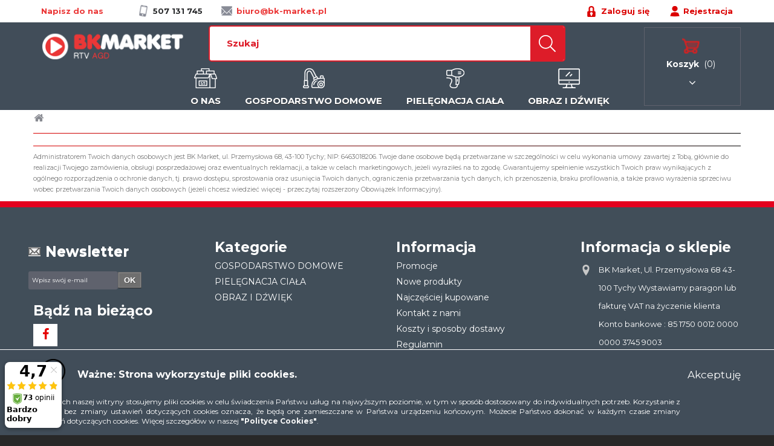

--- FILE ---
content_type: text/html; charset=utf-8
request_url: https://bk-market.pl/cart?qty=1&id_product=1241&token=5557be7e4ebc61016145bc2fa9a28999&add=
body_size: 8732
content:
<!DOCTYPE HTML>
<!--[if lt IE 7]> <html class="no-js lt-ie9 lt-ie8 lt-ie7" lang="pl-pl"><![endif]-->
<!--[if IE 7]><html class="no-js lt-ie9 lt-ie8 ie7" lang="pl-pl"><![endif]-->
<!--[if IE 8]><html class="no-js lt-ie9 ie8" lang="pl-pl"><![endif]-->
<!--[if gt IE 8]> <html class="no-js ie9" lang="pl-pl"><![endif]-->
<html lang="pl-pl">
	<head>
		<meta charset="utf-8" />
		<title>Cart - BK-Market</title>
						<meta name="generator" content="PrestaShop" />
		<meta name="robots" content="index,follow" />
		<meta name="viewport" content="width=device-width, minimum-scale=0.25, maximum-scale=1.6, initial-scale=1.0" />
		<meta name="apple-mobile-web-app-capable" content="yes" />
		<link rel="icon" type="image/vnd.microsoft.icon" href="/img/?1676999697" />
		<link rel="shortcut icon" type="image/x-icon" href="/img/?1676999697" />
		
		<!-- Hotjar Tracking Code for bk-market.pl -->
		
		
		
		
		
									<link rel="stylesheet" href="/themes/default-bootstrap/css/global.css" type="text/css" media="all" />
							<link rel="stylesheet" href="/js/jquery/plugins/fancybox/jquery.fancybox.css" type="text/css" media="all" />
							<link rel="stylesheet" href="/modules/blockcart/blockcart.css" type="text/css" media="all" />
							<link rel="stylesheet" href="/modules/blockcontact/blockcontact.css" type="text/css" media="all" />
							<link rel="stylesheet" href="/modules/blocknewsletter/blocknewsletter.css" type="text/css" media="all" />
							<link rel="stylesheet" href="/modules/blocksearch/blocksearch.css" type="text/css" media="all" />
							<link rel="stylesheet" href="/js/jquery/plugins/autocomplete/jquery.autocomplete.css" type="text/css" media="all" />
							<link rel="stylesheet" href="/modules/blocktags/blocktags.css" type="text/css" media="all" />
							<link rel="stylesheet" href="/modules/blocktopmenu/css/superfish-modified.css" type="text/css" media="all" />
							<link rel="stylesheet" href="/modules/blockuserinfo/blockuserinfo.css" type="text/css" media="all" />
							<link rel="stylesheet" href="/modules/blockviewed/blockviewed.css" type="text/css" media="all" />
							<link rel="stylesheet" href="/modules/homefeatured/css/homefeatured.css" type="text/css" media="all" />
							<link rel="stylesheet" href="/modules/themeconfigurator/css/hooks.css" type="text/css" media="all" />
							<link rel="stylesheet" href="/modules/themeconfigurator/css/theme8.css" type="text/css" media="all" />
							<link rel="stylesheet" href="/modules/payu/css/payu.css" type="text/css" media="all" />
							<link rel="stylesheet" href="/modules/dotpay/css/front.css" type="text/css" media="all" />
							<link rel="stylesheet" href="/modules/psproductcountdown/views/css/psproductcountdown.css" type="text/css" media="all" />
							<link rel="stylesheet" href="/modules/psproductcountdown/views/css/themes/1.6/2-dark.css" type="text/css" media="all" />
							<link rel="stylesheet" href="/modules/blockcountdown/css/blockcountdown.css" type="text/css" media="all" />
							<link rel="stylesheet" href="/modules/leaselink/views/css/front.css" type="text/css" media="all" />
							<link rel="stylesheet" href="/modules/easyprotectpro/views/css/front_16.css" type="text/css" media="all" />
									   
		<!-- module psproductcountdown start -->

    <style type="text/css">
        .psproductcountdown {
float: right;
}
    </style>
<!-- module psproductcountdown end -->
			<!-- Begin elevateZoom Header block -->
<link rel="stylesheet" type="text/css" href="https://bk-market.pl/modules/elevatezoom/css/styles.css" />



<!-- End elevateZoom Header block -->
		<link rel="stylesheet" href="https://fonts.googleapis.com/css?family=Open+Sans:300,600&amp;subset=latin,latin-ext" type="text/css" media="all" />
		<link rel="stylesheet" href="/themes/default-bootstrap/css/animate/animate.css" type="text/css" media="all" />
		<link rel="stylesheet" href="/themes/default-bootstrap/css/animate/animate.min.css" type="text/css" media="all" />
		<link rel="stylesheet" href="https://cdnjs.cloudflare.com/ajax/libs/animate.css/3.7.2/animate.min.css">
		<link rel="stylesheet" href="/themes/default-bootstrap/css/flex.css?v=1" type="text/css" media="all" />
		<link rel="stylesheet" href="/themes/default-bootstrap/css/style.css?v=7" type="text/css" media="all" />
		<link rel="stylesheet" href="/themes/default-bootstrap/css/product_new.css?v=31" type="text/css" media="all" />
		<link rel="stylesheet" href="/themes/default-bootstrap/css/search_new.css?v=8" type="text/css" media="all" />
		<link rel="stylesheet" href="/themes/default-bootstrap/css/style_new.css?v=8" type="text/css" media="all" />
		<link rel="stylesheet" href="/themes/default-bootstrap/css/shop_basket.css?v=4" type="text/css" media="all" />
		<!--[if IE 8]>
		
<script src="https://oss.maxcdn.com/libs/html5shiv/3.7.0/html5shiv.js"></script>
		
<script src="https://oss.maxcdn.com/libs/respond.js/1.3.0/respond.min.js"></script>
		<![endif]-->
	</head>
	<body id="cart" class="cart hide-left-column hide-right-column lang_pl">
					<div id="page">
			<div class="header-container">

				<header id="header">
				
																										<div class="nav">
							<div class="container">
								<nav class="clearfix"><!-- Block user information module NAV  -->
<ul class="header_user_info list-inline list-unstyled pull-right">
			<li><a class="login" href="https://bk-market.pl/my-account" rel="nofollow" title="Zaloguj się do swojego konta klienta">
			<span class="hidden-xs pull-right">Zaloguj się</span>
		</a></li>
		<li><a class="register" href="https://bk-market.pl/my-account" rel="nofollow" title="Rejestracja">
			<span class="hidden-xs pull-right">Rejestracja</span>
		</a></li>
	</ul>
<!-- /Block usmodule NAV -->
<ul class="list-inline list-unstyled pull-left hidden-xs">
	
	<li id="contact-link" ><a href="https://bk-market.pl/contact-us" title="Napisz do nas">Napisz do nas</a></li>
</ul>
<ul class="list-inline pull-left">
	<li id="shop-phone"><a href="tel:507 131 745" title="Telefon" class="phone"><span class="hidden-xs pull-right">507 131 745</span></a></li>	<li><a href="/cdn-cgi/l/email-protection#80e2e9f5f2efc0e2ebadede1f2ebe5f4aef0ec" title="E-mail" class="mail"><span class="hidden-xs pull-right"><span class="__cf_email__" data-cfemail="54363d21263b14363f793935263f31207a2438">[email&#160;protected]</span></span></a></li>
</ul>

</nav>
							</div>
						</div>
										<div id="overAffixContainer">
						<div>
							<div id="affixContainer" class="container" >
								<a id="brand" href="/" title="BK-Market"></a>
								<div id="relativeTopNav" class="clearfix pull-right"><!-- Block search module TOP -->
<div id="search_for_mobile" class="visible-sm hidden">
</div>
<div id="search_block_top" class="pull-right clearfix container">
	<form id="searchbox" method="get" action="//bk-market.pl/search" >
		<input type="hidden" name="controller" value="search" />
		<input type="hidden" name="orderby" value="position" />
		<input type="hidden" name="orderway" value="desc" />
		<input class="search_query form-control" type="text" id="search_query_top" name="search_query" placeholder="Szukaj" value="" />
		<button type="submit" name="submit_search" class="btn btn-default button-search">
			<span>Szukaj</span>
		</button>
	</form>
</div>

<!-- /Block search module TOP --><!-- MODULE Block cart -->
<div class="pull-right clearfix">
	<div class="shopping_cart">
		<a href="https://bk-market.pl/order" title="Pokaż mój koszyk" rel="nofollow">
			<div>
				<b>Koszyk</b>
				<span class="ajax_cart_quantity">(0)</span>				
			</div>
			<div>
				<span class="ajax_cart_total unvisible">
									</span>
				<span class="ajax_cart_no_product unvisible">(pusty)</span>
							</div>
		</a>
					<div class="cart_block block exclusive">
				<!-- block list of products -->
				<div class="cart_block_list">
										<p class="cart_block_no_products">
						Brak produktów
					</p>
															<div class="cart-prices">
						<div class="cart-prices-line first-line">
							<span class="price cart_block_shipping_cost ajax_cart_shipping_cost unvisible">
																	 Do ustalenia															</span>
							<span class="unvisible">
								Wysyłka
							</span>
						</div>
																		<div class="cart-prices-line last-line">
							<span class="price cart_block_total ajax_block_cart_total">0,00 zł</span>
							<span>Razem</span>
						</div>
											</div>
					<div class="cart-buttons">
						<a href="https://bk-market.pl/order" title="Realizuj zamówienie" rel="nofollow">
							Realizuj zamówienie <i class="icon-chevron-right right"></i>
						</a>
					</div>
				</div>
			</div><!-- .cart_block -->
			</div>
</div>

	<div id="layer_cart">
		<div class="clearfix">
			<div class="layer_cart_product col-xs-12 col-md-6">
				<span class="cross" title="Zamknij okno"></span>
				<span class="title succesAddCart">
					<i class="icon-check"></i>Produkt dodany poprawnie do Twojego koszyka&nbsp;!
				</span>
				<div class="product-image-container layer_cart_img">
				</div>
				<div class="layer_cart_product_info">
					<span id="layer_cart_product_title" class="product-name"></span>
					<span id="layer_cart_product_attributes"></span>
					<div>
						<strong class="dark">Ilość</strong>
						<span id="layer_cart_product_quantity"></span>
					</div>
					<div>
						<strong class="dark">Razem</strong>
						<span id="layer_cart_product_price"></span>
					</div>
				</div>
			</div>
			<div class="layer_cart_cart col-xs-12 col-md-6">
				<span class="title">
					<!-- Plural Case [both cases are needed because page may be updated in Javascript] -->
					<span class="ajax_cart_product_txt_s  unvisible">
						Ilość produktów w Twoim koszyku: <span class="ajax_cart_quantity">0</span>.
					</span>
					<!-- Singular Case [both cases are needed because page may be updated in Javascript] -->
					<span class="ajax_cart_product_txt ">
						Jest 1 produkt w Twoim koszyku.
					</span>
				</span>
				<div class="layer_cart_row">
					<strong class="dark">
						Razem produkty:
											</strong>
					<span class="ajax_block_products_total">
											</span>
				</div>

								<div class="layer_cart_row">
					<strong class="dark unvisible">
						Dostawa:&nbsp;					</strong>
					<span class="ajax_cart_shipping_cost unvisible">
													 Do ustalenia											</span>
				</div>
								<div class="layer_cart_row">
					<strong class="dark">
						Razem
											</strong>
					<span class="ajax_block_cart_total">
											</span>
				</div>
				<div class="button-container">
					<span class="continue btn btn-default button exclusive-medium" title="Kontynuuj zakupy">
						<span>
							<i class="icon-chevron-left left"></i>Kontynuuj zakupy
						</span>
					</span>
					<a class="btn btn-default button button-medium"	href="https://bk-market.pl/order" title="Przejdź do realizacji zamówienia" rel="nofollow">
						<span>
							Przejdź do realizacji zamówienia<i class="icon-chevron-right right"></i>
						</span>
					</a>
				</div>
			</div>
		</div>
		<div class="crossseling"></div>
	</div> <!-- #layer_cart -->
	<div class="layer_cart_overlay"></div>

<!-- /MODULE Block cart -->
	<!-- Menu -->
	<div id="block_top_menu" class="clearfix pull-left">
		<div class="cat-title">Menu</div>
		<ul class="sf-menu clearfix menu-content">
			<li><a href="https://bk-market.pl/content/4-about-us" title="O NAS">O NAS</a></li>
<li><a href="https://bk-market.pl/12-gospodarstwo-domowe" title="GOSPODARSTWO DOMOWE">GOSPODARSTWO DOMOWE</a></li><li><a href="https://bk-market.pl/16-pielegnacja-ciala" title="PIELĘGNACJA CIAŁA">PIELĘGNACJA CIAŁA</a></li><li><a href="https://bk-market.pl/75-obraz-i-dzwiek" title="OBRAZ I DŹWIĘK">OBRAZ I DŹWIĘK</a></li>
					</ul>
	</div>
	<!--/ Menu -->
</div>							</div>
						</div>
					</div>
				</header>
			</div>
			<div class="columns-container">
				<div id="columns" class="container">
											
<!-- Breadcrumb -->
<div class="breadcrumb clearfix">
	<a class="home" href="https://bk-market.pl/" title="Powr&oacute;t do strony gł&oacute;wnej"><i class="icon-home"></i></a>
	</div>
<!-- /Breadcrumb -->

										</div>
					<div id="slider_row" class="row">
																	</div>
					<div id="columns" class="container">
					<div class="row">
																			<div id="center_column" class="col-xs-12 col-sm-12">
											
						
   			 	

						<div id="rodoShort">Administratorem Twoich danych osobowych jest BK Market, ul. Przemysłowa 68, 43-100 Tychy; NIP: 6463018206. Twoje dane osobowe będą 
przetwarzane w 
szczególności w celu wykonania umowy zawartej z Tobą, głównie do realizacji Twojego zamówienia, obsługi posprzedażowej oraz ewentualnych reklamacji, a także w celach marketingowych, jeżeli wyraziłeś na to zgodę. Gwarantujemy spełnienie wszystkich Twoich praw wynikających z ogólnego rozporządzenia o ochronie danych, tj. prawo dostępu, sprostowania oraz usunięcia Twoich danych, ograniczenia przetwarzania tych danych, ich przenoszenia, braku profilowania, a także prawo wyrażenia sprzeciwu wobec przetwarzania Twoich danych osobowych (<a href="https://bk-market.pl/content/6-informacje-o-przetwarzaniu-danych-osobowych" title="Obowiązek Informacyjny" target="_blank">jeżeli chcesz wiedzieć więcej - przeczytaj rozszerzony Obowiązek Informacyjny</a>).</div>
					</div><!-- #center_column -->
										</div><!-- .row -->
				</div><!-- #columns -->
			</div><!-- .columns-container -->
							<!-- Footer -->
				<div class="footer-container">
					<footer id="footer" >
						<div class="container">
							<div class="row"><!-- Block Newsletter module-->
<section id="newsletter_block_left" class="footer-block col-xs-12 col-sm-6 col-md-3 clearfix">
	<h4>Newsletter</h4>
	<div class="block_content">
		<form action="//bk-market.pl/" method="post">
			<div class="form-group" >
				<input class="inputNew form-control grey newsletter-input" id="newsletter-input" type="text" name="email" size="18" value="Wpisz swój e-mail" />
        <button type="submit" name="submitNewsletter" class="btn btn-default button button-small">
          <span>OK</span>
        </button>
				<input type="hidden" name="action" value="0" />
			</div>
		</form>
	</div>
    
</section>
<!-- /Block Newsletter module-->
<section id="social_block" class="footer-block clearfix col-xs-12 col-sm-6 col-md-3">
	<h4>Bądź na bieżąco</h4>
	<ul>
					<li class="facebook">
				<a class="_blank" href="https://www.facebook.com/BKmarketTychy/">
					<span>Facebook</span>
				</a>
			</li>
						                                        	</ul>
</section><!-- Block categories module -->
<section class="blockcategories_footer footer-block col-xs-12 col-sm-6 col-md-3">
	<h4>Kategorie</h4>
	<div class="category_footer toggle-footer">
		<div class="list">
			<ul class="tree dhtml">
												
<li >
	<a 
	href="https://bk-market.pl/12-gospodarstwo-domowe" title="">
		GOSPODARSTWO DOMOWE
	</a>
	</li>

							
																
<li >
	<a 
	href="https://bk-market.pl/16-pielegnacja-ciala" title="">
		PIELĘGNACJA CIAŁA
	</a>
	</li>

							
																
<li class="last">
	<a 
	href="https://bk-market.pl/75-obraz-i-dzwiek" title="">
		OBRAZ I DŹWIĘK
	</a>
	</li>

							
										</ul>
		</div>
	</div> <!-- .category_footer -->
</section>
<!-- /Block categories module -->
	<!-- Block CMS module footer -->
	<section class="footer-block col-xs-12 col-sm-6 col-md-3" id="block_various_links_footer">
		<h4>Informacja</h4>
		<ul class="toggle-footer">
							<li class="item">
					<a href="https://bk-market.pl/prices-drop" title="Promocje">
						Promocje
					</a>
				</li>
									<li class="item">
				<a href="https://bk-market.pl/new-products" title="Nowe produkty">
					Nowe produkty
				</a>
			</li>
										<li class="item">
					<a href="https://bk-market.pl/best-sales" title="Najczęściej kupowane">
						Najczęściej kupowane
					</a>
				</li>
												<li class="item">
				<a href="https://bk-market.pl/contact-us" title="Kontakt z nami">
					Kontakt z nami
				</a>
			</li>
															<li class="item">
						<a href="https://bk-market.pl/content/1-delivery" title="Koszty i sposoby dostawy">
							Koszty i sposoby dostawy
						</a>
					</li>
																<li class="item">
						<a href="https://bk-market.pl/content/2-legal-notice" title="Regulamin">
							Regulamin
						</a>
					</li>
																<li class="item">
						<a href="https://bk-market.pl/content/3-terms-and-conditions-of-use" title="Reklamacje i zwroty">
							Reklamacje i zwroty
						</a>
					</li>
																<li class="item">
						<a href="https://bk-market.pl/content/4-about-us" title="O Nas">
							O Nas
						</a>
					</li>
																<li class="item">
						<a href="https://bk-market.pl/content/5-secure-payment" title="Polityka prywatności">
							Polityka prywatności
						</a>
					</li>
													<li>
				<a href="https://bk-market.pl/sitemap" title="Mapa strony">
					Mapa strony
				</a>
			</li>
					</ul>
		 
	</section>
		<!-- /Block CMS module footer -->
<!-- MODULE Block contact infos -->
<section id="block_contact_infos" class="footer-block col-xs-12 col-sm-6 col-md-3 clearfix">
	<div>
    <h4>Informacja o sklepie</h4>
    <ul class="toggle-footer">
            	<li id="map_footer">
      		BK Market, Ul. Przemysłowa 68 43-100 Tychy
Wystawiamy paragon lub fakturę VAT na życzenie klienta
Konto bankowe : 85 1750 0012 0000 0000 3745 9003      	</li>
                  	<li id="phone_footer">
      		Skontaktuj się z nami: 
      		<span>507 131 745</span>
      	</li>
                  	<li id="mail_footer">
      		E-mail: 
      		<span><a href="&#109;&#97;&#105;&#108;&#116;&#111;&#58;%62%69%75%72%6f@%62%6b-%6d%61%72%6b%65%74.%70%6c" >&#x62;&#x69;&#x75;&#x72;&#x6f;&#x40;&#x62;&#x6b;&#x2d;&#x6d;&#x61;&#x72;&#x6b;&#x65;&#x74;&#x2e;&#x70;&#x6c;</a></span>
      	</li>
          </ul>
  </div>
</section>
<!-- /MODULE Block contact infos -->
<!-- MODULE cookiesxir -->



<style type="text/css">
	#xcookies {
		padding: 15px 0; 
		position: fixed;
		background: #414D59; 
		width: 100%;
		left: 0px;
		bottom: 0px; 
		border-top: 1px solid #ffffff; 
		color: #FFFFFF !important; 
		z-index: 99999;
	}  
	
	#cookies-tekst a {
		color: #F9F9F9 !important;
	} 
	
	#cookies-tekst { 
		float: left; 
		width: calc(100% - 100px);
	}
	
	#cookies-tekst p {
		margin-bottom: 0px;
		text-align: justify;
	}
	
	#cookies-tekst h3 { 
		margin-top: 0;
	} 
	
	#zamknij_cookies {
		text-align: right; 
		width: 100px; 
		font-size: 17px;
		line-height: 53px; 
		float: right; 
		cursor: pointer;
	}
	
	@media(max-width: 767px) {
		#cookies-tekst, #zamknij_cookies {
			width: 100%;
		}
		img {
			display: none;
		}
	}
	
</style>



<div id="xcookies">
  <div id="cookies-content">
    <div class="container clearfix">
	    <div class="clearfix">
		    <div id="cookies-tekst">
		      <h3 style="margin-bottom: 10px; font-size: 16px; font-weight: bold;"><img src="//bk-market.pl/img/Food-Cookies-icon.png" alt="" width="53" height="53" />    Ważne: Strona wykorzystuje pliki cookies.</h3>
<p style="font-size: 12px; line-height: 16px;">W ramach naszej witryny stosujemy pliki cookies w celu świadczenia Państwu usług na najwyższym poziomie, w tym w sposób dostosowany do indywidualnych potrzeb. Korzystanie z witryny bez zmiany ustawień dotyczących cookies oznacza, że będą one zamieszczane w Państwa urządzeniu końcowym. Możecie Państwo dokonać w każdym czasie zmiany ustawień dotyczących cookies. Więcej szczegółów w naszej <a href="http://wszystkoociasteczkach.pl/?page_id=110" style="font-weight: bold; text-decoration: none;">"Polityce Cookies"</a>.</p>
		    </div>
				<span id="zamknij_cookies"  onclick="
	        
	        $('#xcookies').animate(
	        {opacity: '0'}, 
	        1000, function(){
	            $('#xcookies').hide();
	        }); setcook_x();
	        ">Akceptuję
		    </span>
			</div>
		</div>
  </div>
</div>



<!-- /MODULE cookiesxir -->
<img src="/modules/cron/cron_traffic.php?time=1769212646" alt="" width="0" height="0" style="border:none;margin:0; padding:0"/>
				</div>
						</div>
						<div class="clearfix footer-bottom">
							<div class="container">
								<div class="pull-left">&copy; 2017 <strong>BK-Market</strong> | Wszelkie prawa zastrzeżone!</div>
								<div class="pull-right">Projekt i realizacja: <a href="https://www.websitedev.pl/" title="Websitedev"><strong>Websitedev</strong></a></div>
							</div>
						</div>
					</footer>
				</div><!-- #footer -->
					</div><!-- #page -->






<noscript>
	<a href="https://www.ceneo.pl/25497-0a" rel="nofollow" target="_blank">Opinie o Nas</a>
</noscript>


<!-- Load Facebook SDK for JavaScript -->


<!-- Your customer chat code -->
<div class="fb-customerchat"
  attribution=setup_tool
  page_id="881149435370039"
  theme_color="#0078ff"
  greeting_dialog_display="hide">
</div>
<script data-cfasync="false" src="/cdn-cgi/scripts/5c5dd728/cloudflare-static/email-decode.min.js"></script><script type="text/javascript">
var CUSTOMIZE_TEXTFIELD = 1;
var FancyboxI18nClose = 'Zamknij';
var FancyboxI18nNext = 'Następny';
var FancyboxI18nPrev = 'Poprzedni';
var ajax_allowed = false;
var ajaxsearch = true;
var baseDir = 'https://bk-market.pl/';
var baseUri = 'https://bk-market.pl/';
var blocksearch_type = 'top';
var contentOnly = false;
var currency = {"id":2,"name":"Z\u0142oty","iso_code":"PLN","iso_code_num":"985","sign":"z\u0142","blank":"1","conversion_rate":"1.000000","deleted":"0","format":"2","decimals":"1","active":"1","prefix":"","suffix":" z\u0142","id_shop_list":null,"force_id":false};
var currencyBlank = 1;
var currencyFormat = 2;
var currencyRate = 1;
var currencySign = 'zł';
var customizationIdMessage = 'Dostosowywanie #';
var delete_txt = 'Usuń';
var displayList = true;
var freeProductTranslation = 'Za darmo!';
var freeShippingTranslation = 'Darmowa wysyłka!';
var generated_date = 1769212646;
var hasDeliveryAddress = false;
var highDPI = false;
var id_lang = 2;
var img_dir = 'https://bk-market.pl/themes/default-bootstrap/img/';
var instantsearch = false;
var isGuest = 0;
var isLogged = 0;
var isMobile = false;
var page_name = 'cart';
var placeholder_blocknewsletter = 'Wpisz swój e-mail';
var priceDisplayMethod = 0;
var priceDisplayPrecision = 2;
var quickView = true;
var removingLinkText = 'usuń ten produkt z koszyka';
var roundMode = 2;
var search_url = 'https://bk-market.pl/search';
var static_token = '5557be7e4ebc61016145bc2fa9a28999';
var toBeDetermined = 'Do ustalenia';
var token = '16cc2ac273be18fdca2e8870f0002439';
var usingSecureMode = true;
</script>
<script type="text/javascript" src="/js/jquery/jquery-1.11.0.min.js"></script>
<script type="text/javascript" src="/js/jquery/jquery-migrate-1.2.1.min.js"></script>
<script type="text/javascript" src="/js/jquery/plugins/jquery.easing.js"></script>
<script type="text/javascript" src="/js/tools.js"></script>
<script type="text/javascript" src="/themes/default-bootstrap/js/global.js?v=1769212646"></script>
<script type="text/javascript" src="/themes/default-bootstrap/js/autoload/10-bootstrap.min.js"></script>
<script type="text/javascript" src="/themes/default-bootstrap/js/autoload/15-jquery.total-storage.min.js"></script>
<script type="text/javascript" src="/themes/default-bootstrap/js/autoload/15-jquery.uniform-modified.js"></script>
<script type="text/javascript" src="/js/jquery/plugins/fancybox/jquery.fancybox.js"></script>
<script type="text/javascript" src="/themes/default-bootstrap/js/tools/treeManagement.js"></script>
<script type="text/javascript" src="/themes/default-bootstrap/js/modules/blocknewsletter/blocknewsletter.js"></script>
<script type="text/javascript" src="/js/jquery/plugins/autocomplete/jquery.autocomplete.js"></script>
<script type="text/javascript" src="/themes/default-bootstrap/js/modules/blocksearch/blocksearch.js"></script>
<script type="text/javascript" src="/themes/default-bootstrap/js/modules/blocktopmenu/js/hoverIntent.js"></script>
<script type="text/javascript" src="/themes/default-bootstrap/js/modules/blocktopmenu/js/superfish-modified.js"></script>
<script type="text/javascript" src="/themes/default-bootstrap/js/modules/blocktopmenu/js/blocktopmenu.js"></script>
<script type="text/javascript" src="/modules/payu/js/payu.js"></script>
<script type="text/javascript" src="/modules/psproductcountdown/views/js/underscore.min.js"></script>
<script type="text/javascript" src="/modules/psproductcountdown/views/js/jquery.countdown.min.js"></script>
<script type="text/javascript" src="/modules/psproductcountdown/views/js/psproductcountdown.js"></script>
<script type="text/javascript" src="/modules/ganalytics/views/js/GoogleAnalyticActionLib.js"></script>
<script type="text/javascript" src="/modules/easyprotectpro/views/js/front_16.js"></script>
<script type="text/javascript" src="https://cdn.jsdelivr.net/bxslider/4.2.12/jquery.bxslider.min.js"></script>
<script type="text/javascript" src="/themes/default-bootstrap/js/modules/homeslider/js/homesliderTop.js?v=3"></script>
<script type="text/javascript" src="https://bk-market.pl/modules/elevatezoom/js/jquery.elevatezoom.min.js"></script>
<script type="text/javascript">
(function(h,o,t,j,a,r){
				h.hj=h.hj||function(){(h.hj.q=h.hj.q||[]).push(arguments)};
				h._hjSettings={hjid:1746423,hjsv:6};
				a=o.getElementsByTagName('head')[0];
				r=o.createElement('script');r.async=1;
				r.src=t+h._hjSettings.hjid+j+h._hjSettings.hjsv;
				a.appendChild(r);
			})(window,document,'https://static.hotjar.com/c/hotjar-','.js?sv=');
var pspc_labels = ['days', 'hours', 'minutes', 'seconds'];
    var pspc_labels_lang = {
        'days': 'dni',
        'hours': 'godziny',
        'minutes': 'minuty',
        'seconds': 'sekundy'
    };
        var pspc_show_weeks = 0;
    var pspc_psv = 1.6;
(window.gaDevIds=window.gaDevIds||[]).push('d6YPbH');
				(function(i,s,o,g,r,a,m){i['GoogleAnalyticsObject']=r;i[r]=i[r]||function(){
				(i[r].q=i[r].q||[]).push(arguments)},i[r].l=1*new Date();a=s.createElement(o),
				m=s.getElementsByTagName(o)[0];a.async=1;a.src=g;m.parentNode.insertBefore(a,m)
				})(window,document,'script','//www.google-analytics.com/analytics.js','ga');
				ga('create', 'UA-111255979-1', 'auto');
				ga('require', 'ec');
var zoom_type = 'lens';
	var zoom_fade_in = 400;
    var zoom_fade_out = 550;
	var zoom_cursor_type = 'crosshair';
	var zoom_window_pos = 10;
	var zoom_scroll = true;
	var zoom_easing = true;
	var zoom_tint = false;
	var zoom_tint_color = '#333';
	var zoom_tint_opacity = 0.4;
    var zoom_lens_shape = 'round';
    var zoom_lens_size  = 150;
function applyElevateZoom(){
		var src = $('.thickbox.shown').attr('href');
		var bigimage = $('.fancybox.shown').attr('href'); 
		$('#bigpic').elevateZoom({
			zoomType: zoom_type,
			cursor: zoom_cursor_type,
			zoomWindowFadeIn: zoom_fade_in,
			zoomWindowFadeOut: zoom_fade_out,
			zoomWindowPosition: zoom_window_pos,
			scrollZoom: zoom_scroll,
			easing: zoom_easing,
			tint: zoom_tint,
			tintColour: zoom_tint_color,
			tintOpacity: zoom_tint_opacity,
			lensShape: zoom_lens_shape,
			lensSize: zoom_lens_size,
			zoomImage: bigimage	   });
	}

	$(document).ready(function(){
		applyElevateZoom();
		$('#color_to_pick_list').click(
			function(){
				restartElevateZoom();
			}
		);

		$('#color_to_pick_list').hover(
			function(){
				restartElevateZoom();
			}
		);


		$('#views_block li a').hover(
			function(){
			restartElevateZoom();
			}
		);
	});

	function restartElevateZoom(){
		$(".zoomContainer").remove();
		applyElevateZoom();
	}
var sticky = $('.sf-menu').offset().top;
							$(window).scroll(function(){
								if( $(window).scrollTop() > (sticky) ) {
									$('#overAffixContainer').addClass('affixThis');
								} else {
									$('#overAffixContainer').removeClass('affixThis');
								}
							});
function setcook_x() {
        var nazwa = 'cookie_x13';
        var wartosc = '1';
        var expire = new Date();
        expire.setMonth(expire.getMonth()+12);
        document.cookie = nazwa + "=" + escape(wartosc) + ((expire==null)?"" : ("; expires=" + expire.toGMTString()))
    }
ga('send', 'pageview');
var scr=document.createElement('script');scr.src=('https:'==document.location.protocol?'https://':'http://')+'ssl.ceneo.pl/shops/sw.js?accountGuid=f05c352c-6c1c-43dd-8d7c-dc730fbc62c8';
	scr.type='text/javascript';document.getElementsByTagName('head')[0].appendChild(scr);
window.fbAsyncInit = function() {
    FB.init({
      autoLogAppEvents : true,
      xfbml            : true,
      version          : 'v2.11'
    });
  };
(function(d, s, id) {
  var js, fjs = d.getElementsByTagName(s)[0];
  if (d.getElementById(id)) return;
  js = d.createElement(s); js.id = id;
  js.src = 'https://connect.facebook.net/pl_PL/sdk/xfbml.customerchat.js';
  fjs.parentNode.insertBefore(js, fjs);
}(document, 'script', 'facebook-jssdk'));
</script>
<script defer src="https://static.cloudflareinsights.com/beacon.min.js/vcd15cbe7772f49c399c6a5babf22c1241717689176015" integrity="sha512-ZpsOmlRQV6y907TI0dKBHq9Md29nnaEIPlkf84rnaERnq6zvWvPUqr2ft8M1aS28oN72PdrCzSjY4U6VaAw1EQ==" data-cf-beacon='{"version":"2024.11.0","token":"5e3dd1e61729491c8dde2351b4bf6839","r":1,"server_timing":{"name":{"cfCacheStatus":true,"cfEdge":true,"cfExtPri":true,"cfL4":true,"cfOrigin":true,"cfSpeedBrain":true},"location_startswith":null}}' crossorigin="anonymous"></script>
</body></html>

--- FILE ---
content_type: text/css
request_url: https://bk-market.pl/modules/blockcontact/blockcontact.css
body_size: 129
content:
/* block CONTACT ******************************************************************************* */
#contact_block .block_content {
	padding:10px 0 15px 0;
	background: url(images/block_contact_bg.jpg) no-repeat left bottom transparent
}

#contact_block p {
	padding:0 5px 15px 5px;
	font-size: 13px;
	line-height: 18px
}

#contact_block .title_block,   #contact_block h4 {
	padding:6px 11px;
	font-size: 12px;
	line-height: auto
}
#contact_block p.tel {
	margin:0 0 0 60px;
	padding-left: 26px;
	font: bold 11px/20px Arial, Verdana, sans-serif;
	background: url(images/block_contact_pict_tel.png) no-repeat 0 0 transparent
}
#contact_block a {
	display:block;
	margin-left:60px;
	padding:6px 8px;
	font:bold 10px Arial,Verdana,sans-serif;
	color:#fff;
	text-shadow:0 -1px 0 #000;
	text-transform:uppercase;
	-moz-border-radius:3px;
	-webkit-border-radius:3px;
	border-radius:3px;
	background:url(images/bloc_contact_a_bg.png) repeat-x 0 0 #000
}
#contact_block a:hover {text-decoration:none}

#contact_block .label {display: none}


--- FILE ---
content_type: text/css
request_url: https://bk-market.pl/modules/themeconfigurator/css/theme8.css
body_size: 1214
content:
@import url('https://fonts.googleapis.com/css?family=Montserrat:300,400,400i,600,700&subset=latin-ext');

body {
  font-family: 'Montserrat', sans-serif;
  background: #282828;
  overflow-x: hidden;
}

a {
  cursor: pointer;
}

#header {
  background-color: #414d59;
  padding-bottom: 70px;
}
#header #relativeTopNav {
  position: relative;
}
@media (max-width: 480px) {
#relativeTopNav {
	position: static;
	margin-top: -118px;
	margin-right: 110px;
	width: 93px;
	}
}
@media (max-width: 1200px){
	#header #relativeTopNav {
		position: static;
	}
}
#header #block_top_menu .sf-menu {
  background-color: #414D59;
  position: static;
}
@media (max-width: 1200px){
	#header #block_top_menu .sf-menu {
  background-color: #fff;
  position: static;
}
}

#header #block_top_menu .sf-menu li:nth-child(5) {
  display: none;
}
#header #block_top_menu .sf-menu a {
  padding-top: 0;
  padding-bottom: 0;
  line-height: 70px;
}

#header nav div {
  display: inline-block;
  float: left;
  color: #27282a;
}
#header nav a {
  display: block;
  color: #27282a;
  padding: 0 8px;
  line-height: 36px;
}
#header nav ul {
  margin: 0 30px 0 0;
  float: left;
}
#header nav ul.header_user_info {
  margin: 0;
  float: right;
}
#header nav ul.header_user_info a {
  color: #db0000;
}
#header nav a.login::before, #header nav a.register::before, #header nav a.phone::before, #header nav a.mail::before {
  display: inline-block;
  content: "";
  vertical-align: middle;
  width: 21px;
  height: 34px;
  background: url('../../../img/img_new/sprite.png') no-repeat;
  margin-right: 5px;
}
#header nav a.phone::before {
  background: url('../../../img/phone_gif.gif') no-repeat;
  background-position: 0px 2px;
}
#header nav a.mail::before {
  background-position: -20px 7px;
}
#header nav a.login::before {
  background-position: -39px 7px;
}
#header nav a.register::before {
  background-position: -57px 7px;
}
#header #overAffixContainer {
  background-color: #414D59;
  height: 70px;
  position: absolute;
  left: 0;
  right: 0;
  bottom: 0;
}
#header #affixContainer {
  background-color: #414D59;
}
#header #overAffixContainer.affixThis {
  position: fixed;
  top: 0;
  bottom: unset;
}
#header #brand {
  display: inline-block;
  float: left;
  width: 246px;
  height: 70px;
  background: url('../../../img/img_new/sprite.png') no-repeat;
  background-position: 0 100%;
}
#header #currencies-block-top, #header #languages-block-top, #header #nav-row .header_user_info {
  border-color: #515151;
}
#header #currencies-block-top div.current, #header #languages-block-top div.current, #header #nav-row .header_user_info a {
  color: white;
}
#header #currencies-block-top div.current:hover, #header #currencies-block-top div.current.active, #header #languages-block-top div.current:hover, #header #languages-block-top div.current.active, #header #nav-row .header_user_info a:hover, #header #nav-row .header_user_info a.active {
  background: #2b2b2b;
  color: white;
}
#header #currencies-block-top div.current strong, #header #languages-block-top div.current strong {
  color: #43bebd;
}
#header #currencies-block-top div.current:hover, #header #currencies-block-top div.current.active, #header #languages-block-top div.current:hover, #header #languages-block-top div.current.active {
  background: #2b2b2b;
  color: white;
}
#header #currencies-block-top ul li.selected, #header #currencies-block-top ul li:hover a, #header #languages-block-top ul li.selected, #header #languages-block-top ul li:hover a {
  background: #43bebd;
}
#header #currencies-block-top div.current:after, #header #languages-block-top div.current:after {
  color: white;
}
#header #search_block_top .btn.button-search {
  background: #414D59;
  text-shadow: 0 1px #414D59;
}
#header #search_block_top .btn.button-search:hover {
  color: white;
  background: #333333;
  text-shadow: 0 1px #333;
}
#header #search_block_top #search_query_top {
  border-color: #414D59;
  background: #414D59;
  color: #ffffff;
}
#header #search_block_top input::-moz-placeholder {
	color: #ffffff;
	font-weight: 700;
	opacity: 1;
}
#header #search_block_top input::-webkit-input-placeholder {
	font-weight: 700;
	color: #ffffff;
}
#header #search_block_top input::-ms-input-placeholder {
	font-weight: 700;
	color: #ffffff;
}
#header #header_user #shopping_cart a {
  background: #43bebd;
  color: white;
  text-shadow: 0 1px #379c9c;
}
#header #header_user #shopping_cart a:after {
  color: white;
}
#header #header_user #shopping_cart a:hover {
  color: white;
  text-shadow: 0 1px #333;
  background: #333333;
}

ul.product_list.grid > li .product-container .product-image-container {
  border-color: #d6d4d4;
}

#home-page-tabs {
  background: none;
}
@media (min-width: 1200px){
	#home-page-tabs {
  padding: 20px 0 0 10px !important;
}
	
}
#home-page-tabs > li {
  border-color: #d6d4d4;
  margin-left: 0 !important;
  padding-left: 0 !important;
}
#home-page-tabs > li.active a, #home-page-tabs > li a:hover {
  color: #000;
}
#home-page-tabs > li.active a {
	font-weight: 700;
	text-transform: capitalize;
	text-shadow: -1px 0px 0px;
}
ul.product_list.grid > li .product-container {
  background: none;
}
ul.product_list.grid > li .product-container .product-image-container {
  background: white;
}
ul.product_list.grid > li .product-container .product-image-container .product_img_link {
	display: block;
  padding: 45px 15px 15px;
}
ul.product_list.grid > li .product-container .product-image-container .product_img_link img {
  margin: auto !important;
}

.button.ajax_add_to_cart_button {
  border-color: #E50000;
  background-color: #E50000;
	text-transform: uppercase;
}
}
.button.ajax_add_to_cart_button span {
  filter: none;
 }
.button.ajax_add_to_cart_button:hover {
  border-color: #333333;
}
.button.ajax_add_to_cart_button:hover span {
  border-color: #333333;
  background: #333333;
}

.price-percent-reduction {
  background: #43bebd;
  border-color: #43bebd;
}

.old-price {
  color: #b1b0b0;
}

ul.product_list.grid > li .product-container:hover {
  border: 1px solid red;
}

#cmsinfo_block em {
  background: #43bebd;
  text-shadow: 0 1px #379c9c;
}

#facebook_block, #cmsinfo_block {
}

#cmsinfo_block, #cmsinfo_block > div + div {
  border-color: #d8d8d8;
}

#footer #newsletter_block_left .form-group .button-small:hover {
  color: #43bebd;
}

.footer-container #footer #social_block ul li a:hover {
  color: #43bebd;
}

#center_column {
	
 }
 
.top_column .jssorb05 {
	left: unset !important;
	right: 35px !important;
}

--- FILE ---
content_type: text/css
request_url: https://bk-market.pl/modules/blockcountdown/css/blockcountdown.css
body_size: -326
content:
#blockcountdown .psproductcountdown{
	width: 100%;
}


--- FILE ---
content_type: text/css
request_url: https://bk-market.pl/modules/easyprotectpro/views/css/front_16.css
body_size: 223
content:
/**
* 2014-2021 Presta-Mod.pl Rafał Zontek
*
* NOTICE OF LICENSE
*
* Poniższy kod jest kodem płatnym, rozpowszechanie bez pisemnej zgody autora zabronione
* Moduł można zakupić na stronie Presta-Mod.pl. Modyfikacja kodu jest zabroniona,
* wszelkie modyfikacje powodują utratę gwarancji
*
* http://presta-mod.pl
*
* DISCLAIMER
*
*
*  @author    Presta-Mod.pl Rafał Zontek <biuro@presta-mod.pl>
*  @copyright 2014-2021 Presta-Mod.pl
*  @license   Licecnja na jedną domenę
*  Presta-Mod.pl Rafał Zontek
*/
.easyprotect-image {
	max-width: 50px;
}

#easyprotect-guarantee-list {
	border: 1px solid #ddd;
	padding:20px;
	margin-top:10px;
	background-color:#ededed;
}

#easyprotect-guarantee-list .radio-inline {text-align: center;}

#easyprotect-guarantee-list .custom-radio {
    margin-right: 0.2rem;
}

#easyprotect-guarantee-list .img-block img {
    margin-right: 0.2rem;
}

#easyprotect-guarantee-list .img-block,
#easyprotect-guarantee-list .text-block {
   font-size:12px;
   margin-bottom: 0px;
   margin-top: 0px;
}

#easyprotect-guarantee-list h3 {margin-top:0px;}

#easyprotect-guarantee-list hr {background-color:#444; border:1px solid #ccc;}

--- FILE ---
content_type: text/css
request_url: https://bk-market.pl/themes/default-bootstrap/css/flex.css?v=1
body_size: -11
content:
.flex-display(@display: flex) {
  display: ~"-webkit-@{display}";
  display: ~"-ms-@{display}box"; 
  display: ~"-ms-@{display}";
  display: @display;
}

@mixin .flex-display {
	display: -webkit-box;
	display: -webkit-flex;
	display: -ms-flexbox;
	display: flex;
}

.flex(@columns: initial) {
  -webkit-flex: @columns;
      -ms-flex: @columns;
          flex: @columns;
}
.flex-direction(@direction: row) {
  -webkit-flex-direction: @direction;
      -ms-flex-direction: @direction;
          flex-direction: @direction;
}
.flex-wrap(@wrap: nowrap) {
  -webkit-flex-wrap: @wrap;
      -ms-flex-wrap: @wrap;
          flex-wrap: @wrap;
}
.flex-flow(@flow) {
  -webkit-flex-flow: @flow;
      -ms-flex-flow: @flow;
          flex-flow: @flow;
}
.flex-order(@order: 0) {
  -webkit-order: @order;
      -ms-order: @order;
          order: @order;
}
.flex-grow(@grow: 0) {
  -webkit-flex-grow: @grow;
      -ms-flex-grow: @grow;
          flex-grow: @grow;
}
.flex-shrink(@shrink: 1) {
  -webkit-flex-shrink: @shrink;
      -ms-flex-shrink: @shrink;
          flex-shrink: @shrink;
}
.flex-basis(@width: auto) {
  -webkit-flex-basis: @width;
      -ms-flex-basis: @width;
          flex-basis: @width;
}
.justify-content(@justify: flex-start) {
  -webkit-justify-content: @justify;
      -ms-justify-content: @justify;
          justify-content: @justify;
}
.align-content(@align: stretch) {
  -webkit-align-content: @align;
      -ms-align-content: @align;
          align-content: @align;
}
.align-items(@align: stretch) {
  -webkit-align-items: @align;
      -ms-align-items: @align;
          align-items: @align;
}
.align-self(@align: auto) {
  -webkit-align-self: @align;
      -ms-align-self: @align;
          align-self: @align;
}


--- FILE ---
content_type: text/css
request_url: https://bk-market.pl/themes/default-bootstrap/css/style.css?v=7
body_size: 1894
content:
#allegro {
	position: fixed;
	right: -287px;
	top: calc((25% + 90px) * 0.8);
	display: flex;
	z-index: 3;
	transition: right .5s;
}

@media(max-width: 991px) {
	#allegro {
		display: none;
	}
}

#allegro.active {
	right: 0;
}

#ramkaAg {
	background-color: #f44b05;
	height: 25px;
	padding: 3px;
}

#ramkaAg a {
	font-size: 1.7rem;
	text-transform: uppercase;
	color: #fff;
}

#allegroIcon {
	background-color: #f44b05;
	padding: 3px;
	border-radius: 5px;
	display: inline-block;
}

#allegro #allegroIcon div {
	background-image: url("../img/icon/hand.png");
	background-repeat: no-repeat;
	background-size: 100%;
	width: 30px;
	height: 30px;
	display: block;
}

.cat-title {
  display: none;
}
#block_top_menu {
  margin-right: 100px;
}
.sf-menu {
  position: relative;
  padding: 0;
  margin: 0;
  display: inline-block;
  max-width: 460px;
  width: 100%;
}
.sf-menu li {
  border-right: none;
  position: static;
}
.sf-menu li:hover a {
  background-color: #ffffff;
  color: #ff0000;
  text-shadow: none;
}
.sf-menu li li {
  background: #fff;
}
.sf-menu li li ul {
  position: static;
  display: block !important;
  opacity: 1 !important;
  background: none;
}
.sf-menu li li ul li {
  background: #ffffff;
}
.sf-menu li li a {
  color: #ff0000;
  text-shadow: none;
}
.sf-menu li ul {
  display: none;
  top: 100%;
  left: 0;
  right: 0;
  z-index: 99;
  padding: 0 0 18px 0px;
}
.sf-menu > li > a {
  text-transform: uppercase;
  color: #ffffff;
  display: block;
  padding: 17px 20px;
  padding-top: 17px;
  padding-bottom: 17px;
  font-size: 16px;
  margin: 0;
}
.sf-menu li.sfHover:hover ul {
  display: block;
}
.sf-menu ul {
  width: 76.93em;
}
#header .sf-menu li .submenu-container {
  top: 70px;
  display: inline;
  background-color: #ffffff;
}
#header .shopping_cart {
  position: relative;
  margin-top: 13px;
  padding-bottom: 17px;
}
#header .shopping_cart > a:first-child::after {
  content: "\f107";
  font-family: "FontAwesome";
  display: inline-block;
  float: right;
  font-size: 18px;
  color: #ffffff;
  padding-top: 3px;
}
#header .shopping_cart:hover .cart_block {
  display: block !important;
}
#header .cart_block {
  position: absolute;
  top: 100%;
  right: 0;
  z-index: 100;
  display: none;
  height: auto;
  background-color: #414d59;
  color: #ffffff;
  width: 270px;
  padding: 15px;
}

#affixContainer {
  max-height: 70px;
}
.cart_block .cart-buttons {
  overflow: hidden;
  margin-top: 15px;
}
.cart_block .cart-buttons a {
  width: 100%;
  text-align: center;
  display: block;
  background-color: #db0000;
  color: #ffffff;
  border: 0 none;
  line-height: 34px;
}
.cart_block .cart_block_no_products {
  margin: 0;
  padding: 10px 20px;
}
.cart_block .cart-prices {
  font-weight: bold;
  margin-top: 15px;
}
.cart_block .cart-prices .cart-prices-line {
  overflow: hidden;
  padding: 7px 0;
}
.cart-prices .cart-prices-line span:first-child {
  float: right;
}
.cart-prices .cart-prices-line span:nth-child(2) {
  float: left;
}
.shopping_cart > a:first-child {
  padding: 7.5px 16px;
  background-color: transparent;
  display: block;
  border: 1px solid #5f626d;
  color: #ffffff;
  overflow: hidden;
}
.shopping_cart > a:first-child::before {
  background: url('https://bk-market.pl/themes/default-bootstrap/img/img_new/sprite.png') -100px 0;
  content: "";
  display: inline-block;
  width: 23px;
  height: 17px;
  line-height: 23px;
  color: #d60c0c;
  padding-right: 5px;
}
.shopping_cart > a:first-child b {
  color: #ffffff;
  line-height: 22px;
  padding-right: 5px;
  font-size: 14px;
}
.shopping_cart > a:first-child .ajax_cart_quantity {
  color: #ffffff;
  line-height: 22px;
  padding-right: 5px;
  font-size: 14px;
}

@media (max-width: 991px) {
	.shopping_cart {
		top: 0px !important;
	}
	.shopping_cart .ajax_cart_total {
		display: none;
	}
	#header #block_top_menu .sf-menu {
		max-width: 100%;
		width: 100%;
	}
}

.product-name a:hover {
	color: #c9c9c9;
}
.cart-info .price {
	color: #db0000;
}
#search_block_top {
  position: absolute;
  right: 25%;
  top: 14px;
}
.button-search {
	border: none;
	color: red;
}

#search_block_top #search_query_top {
  float: right;
  margin-top: 5px;
  width: 140px;
}
#search_block_top #search_query_top .button-search {
  float: left;
}
#relativeTopNav {
  max-width: 900px;
  width: 100%;
}
#slider_row .jssorb05 {
  position: absolute;
  left: 0 !important;
  right: 0 !important;
  bottom: 3px !important;
  margin: 0 auto;
}
.footer-container #footer #social_block.footer-block {
  position: absolute !important;
  margin-top: 150px !important;
  padding: 0 15px !important;
}
#newsletter_block_left {
  background-color: transparent;
  border: none;
}
#newsletter_block_left .title_block,
#newsletter_block_left h4 {
  background-position: 0px 5px;
}
.form-control::placeholder {
  color: yellow;
}
#newsletter_block_left .block_content {
  display: flex;
}

#newsletter_block_left .block_content .form-control {
  height: 30px;
  padding-left: 6px;
  padding-right: 36px;
  color: #ffffff;
  display: inline-block;
  float: left;
  background-color: #5f626d;
  border: 0 none;
}
.delivery_option_radio .radio input[type="radio"] {
	float: none;
	margin-left: 0;
}
@media (max-width: 1200px) {
  .shopping_cart {
    float: none;
    width: auto;
    padding-bottom: 0;
    margin-top: 13px !important;
    position: absolute !important;
    margin: 11px auto !important;
    left: 0 !important;
    right: 0 !important;
    display: inline-table;
  }
  .shopping_cart > a:first-child {
    border: none;
  }
  .shopping_cart > a:first-child .ajax_cart_quantity {
    color: #000;
  }
  .shopping_cart > a:first-child::after {
    display: none;
  }
  #header .shopping_cart:hover .cart_block {
    display: none !important;
  }
  .cat-title {
    font: 600 18px/22px "Open Sans", sans-serif;
    font-size: 18px;
    text-transform: uppercase;
    color: #414d59;
    display: block;
    padding: 0;
    background: #414D59;
    position: static;
    font-size: 0px;
    height: 0px;
    overflow: visible:;
  }
  .cat-title::after {
    display: block;
    font-family: "fontawesome";
    content: "\f0c9 ";
    position: absolute;
    right: 15px;
    top: 18px;
    font-size: 26px;
    color: #ffffff !important;
  }
  #block_top_menu {
    margin-right: 0;
  }
  .sf-menu {
    display: none;
    position: absolute !important;
    width: 100%;
    left: 0;
    text-align: center;
    top: 100%;
  }
  .sf-menu > li {
    float: none;
    position: relative;
    border-right: none;
    margin-bottom: 1px;
    background-color: #414D59;
  }
  .sf-menu > li span {
    position: absolute;
    right: 6px;
    top: calc(40%);
    width: 30px;
    height: 30px;
    z-index: 2;
  }
  .sf-menu > li span::after {
    font-family: "FontAwesome";
    content: "\f067";
    font-size: 26px;
  }
  .sf-menu > li span.active::after {
    content: "\f068";
  }
  .sf-menu > li:first-child {
    margin-top: 1px;
  }
  .sf-menu li li {
    width: 100vw;
  }
  .sf-menu li ul {
    max-height: 100vh;
    overflow: scroll;
  }
  .sf-menu li:active {
    background-color: yellow;
  }
  .sf-menu .menu-mobile {
    border-top: 1px solid;
    margin-top: 35px;
  }
}
@media (max-width: 400px) {
  #block_top_menu {
    position: static;
    margin-top: 50px;
    max-width: 45px;
  }
}
@media (max-width: 480px) {
  padding-top: 20px;
  margin-top: 0 !important;
}
@media (max-width: 767px) {
  #header .shopping_cart {
    position: absolute;
    left: 0;
    margin: 0 auto;
  }
  .shopping_cart > a:first-child b {
    display: none;
  }
  .shopping_cart > a:first-child::after {
    content: none;
  }
}

#layer_cart {
	padding: 15px;
}

#layer_cart .layer_cart_product .title {
  font-size: 1.6rem;
}

#layer_cart .layer_cart_product .layer_cart_img {
  padding: 10px 0;
}

#layer_cart .layer_cart_product .layer_cart_product_info {
  padding: 10px 0;
}

#layer_cart .layer_cart_product .layer_cart_product_info > div {
  font-size: 1.5rem;
  padding: 5px 0;
}

#layer_cart .layer_cart_product .layer_cart_product_info > div > span {
  color: #db0000;
}

#layer_cart .layer_cart_cart {
  font-size: 1.5rem;
}

#layer_cart .layer_cart_cart > div {
	padding: 5px 0;
}

#layer_cart .layer_cart_cart > div > span {
	color: #db0000;
}

#layer_cart .layer_cart_cart .button-container > span {
	margin: 5px 0 10px;
}

#layer_cart .layer_cart_cart .continue {
	color: #000;
}

#layer_cart .layer_cart_cart .continue > span {
	color: #000;
}

#layer_cart .layer_cart_cart .continue i {
	padding-right: 10px;
}

#layer_cart {
	top: 70px !important;
}

#opc_account_form input::placeholder {
	color: #9c9b9b;
}

#message::placeholder {
	color: #9c9b9b;
}

.cart_block_list .products .cart-images {
	float: left;
	padding-right: 20px;
}

.cart_block_list .products .cart-images img {
	width: 100%;
}

.cart_block_list .products .cart-info .product-name * {
	color: #fff;
}

.cart_block_list .products .cart-info .product-name a:hover {
	color: #d8d8d8;
}

.cart_block_list .products .cart-info {
	padding: 10px 0;
}

.cart_block .cart-buttons a {
	font-weight: 900;
}

#homefeaturedSecondSlider {
	display: none;
}

#searchbox .button-search {
	padding: 14px;
}

#header #search_block_top .btn.button-search:hover {
	background: transparent;
}

#header #search_block_top #search_query_top {
	margin-left: 5px;
}


--- FILE ---
content_type: text/css
request_url: https://bk-market.pl/themes/default-bootstrap/css/product_new.css?v=31
body_size: 3742
content:
#freeDelivery {
	box-shadow: 0 0 10px -5px #727272;
	margin-bottom: 15px;
	padding: 15px;
	text-align: center;
	font-size: 1.5rem;
	font-weight: 600;
	color: #46a239;
	text-transform: uppercase;
}

.box-info-product {
	padding: 10px;
	box-shadow: 0 0 10px -5px #727272;
	border-radius: 10px;
}

.box-info-product .productFlex {
	display: flex;
	align-items: center;
	padding: 5px 0;
}

.box-info-product .productFlex p {
	margin-bottom: 0;
}

.box-info-product .icon {
	font-size: 3rem;
	color: #eb3737;
}

.box-info-product .shipment i {
	font-size: 4rem;
	padding: 5px;
	box-shadow: 0 0 5px -1px lightpink;
}

.box-info-product .shipment .hover {
	box-shadow: none;
}

.box-info-product .shipment p {
	text-transform: uppercase;
	color: #46a239;
	font-size: 1.6rem;
	font-weight: 600;
}

.box-info-product .productFlex span {
	font-size: 1.5rem;
	color: #333333;
	font-weight: 600;
}

.box-info-product .available span {
	color: #000;
}

.box-info-product i {
	margin-right: 10px;
}

.box-info-product .deposits {
	display: flex;
	align-items: center;
}

.box-info-product .deposits .hover {
	padding-left: 10px;
	font-size: 2rem;
}

.box-info-product .deposits .hover span {
	display: none;
}

.box-info-product .deposits .hover:hover span {
	display: block;
	position: absolute;
	z-index: 1;
	background-color: white;
	border: 1px solid;
	border-radius: 5px;
	padding: 5px;
	font-weight: 400;
	top: 110px;
	left: 200px;
}

.box-info-product .boxcolor {
	box-shadow: 0 0 5px -1px lightpink;
	margin-bottom: 5px;
	padding: 5px 10px !important;
}

.box-info-product .ratySantander {
	width: 100%;
	display: flex;
	align-items: center;
}

.box-info-product .checkRaty {
	width: 100%;
}

.box-info-product .logoSantander {
	background-image: url('../img/santander/logosantander.png');
	background-repeat: no-repeat;
	background-size: 100%;
	display: block;
	width: 150px;
	height: 50px;
	margin-left: 15px;
}

.checkRaty .llCalculateButton {
	display: none !important;
}

.guarante-btn {
	/*
		@include .flex-display; 
		.flex-display();
		.flex-direction(column);
	*/
	display: -webkit-box;
	display: -webkit-flex;
	display: -ms-flexbox;
	display: flex;
  -webkit-flex-direction: column;
  flex-direction: column;
}

.guarante-btn a {
	
	border: 1px solid #ababab;
	padding: 7px 12px;
	border-radius: 5px;
	text-align: center;
	margin: 5px 0;
	text-transform: uppercase;
	color: #000;
	font-size: 1.6rem;
	font-weight: 600;
	
	background: rgba(255,255,255,1);
	background: -moz-linear-gradient(top, rgba(255,255,255,1) 0%, rgba(255,255,255,1) 50%, rgba(220,220,220,1) 52%, rgba(212,212,212,1) 70%, rgba(243,243,243,1) 100%);
	background: -webkit-gradient(left top, left bottom, color-stop(0%, rgba(255,255,255,1)), color-stop(50%, rgba(255,255,255,1)), color-stop(52%, rgba(220,220,220,1)), color-stop(70%, rgba(212,212,212,1)), color-stop(100%, rgba(243,243,243,1)));
	background: -webkit-linear-gradient(top, rgba(255,255,255,1) 0%, rgba(255,255,255,1) 50%, rgba(220,220,220,1) 52%, rgba(212,212,212,1) 70%, rgba(243,243,243,1) 100%);
	background: -o-linear-gradient(top, rgba(255,255,255,1) 0%, rgba(255,255,255,1) 50%, rgba(220,220,220,1) 52%, rgba(212,212,212,1) 70%, rgba(243,243,243,1) 100%);
	background: -ms-linear-gradient(top, rgba(255,255,255,1) 0%, rgba(255,255,255,1) 50%, rgba(220,220,220,1) 52%, rgba(212,212,212,1) 70%, rgba(243,243,243,1) 100%);
	background: linear-gradient(to bottom, rgba(255,255,255,1) 0%, rgba(255,255,255,1) 50%, rgba(220,220,220,1) 52%, rgba(212,212,212,1) 70%, rgba(243,243,243,1) 100%);
	filter: progid:DXImageTransform.Microsoft.gradient( startColorstr='#ffffff', endColorstr='#d4d4d4', GradientType=0 );
	filter: brightness(100%);
	transition: all 0.1s ease-in-out;
}

@media(min-width: 992px) {	
	.guarante-btn a:hover {
		filter: brightness(108%);
	}
}


@media(max-width: 767px) {
	.box-info-product {
		box-shadow: none;
		padding: 0;
	}
	.shopping_cart > a:first-child {
		padding: 8px 10px !important;
		margin-top: -3px !important;
	}
	.shopping_cart {
		width: 100px;
	}
}

@media(max-width: 370px) {
	.box-info-product .ratySantander {
		flex-direction: column;
	}
}

.right-column {
	margin-top: 80px;
}

@media(min-width: 991px) {
	.right-column {
		margin-top: 20px;
	}
}

@media(max-width: 991px) {
	.fb_dialog.fb_dialog_advanced.fb_customer_chat_bubble_animated_no_badge.fb_customer_chat_bubble_pop_in {
		right: 18pt !important;
	  bottom: 8pt !important;
	}
	.fb_customer_chat_bounce_in_v2 {
		bottom: 50pt !important;	
	}
	#xcookies {
		padding: 15px 0 0 !important;
	}
	#zamknij_cookies {
		text-align: center !important;
	}
	/*.shopping_cart {
		left: calc(50% - 45px) !important;
		top: -40px !important;
	}*/
	#cookies-tekst h3 {
		font-size: 0.9rem !important;
	}
	#cookies-tekst p {
		font-size: 0.7rem !important;
		line-height: 12px !important;
	}
	#zamknij_cookies {
		font-size: 1.1rem;
		line-height: 30px;
	}
	.footer-container #footer #social_block.footer-block {
		position: static !important;
		margin-top: 10px !important;
	}
	#newsletter_block_left h4 {
		margin-right: 10px;
	}
	#page .rte img {
		max-height: fit-content;
	}
}

@media(max-width: 560px) {
	.pb-left-column {
		height: unset !important;
		display: flex;
		flex-wrap: wrap;
	}
}

#layer_cart .succesAddCart {
	box-shadow: 0 0 5px -1px #727272;
	color: #46a239;
	display: flex;
	align-items: center;
	padding: 10px;
}

#layer_cart .succesAddCart i {
	font-size: 3.5rem;
	margin-right: 10px;
}

.product-tabs-menu {
	padding: 10px 0;
	margin-bottom: 20px;
}

.product-tabs-menu::before {
	content: '';
	background: linear-gradient(to right, #db0000, #000);
	width: 100%;
	height: 1px;
	display: block;
	margin-bottom: 10px;
}

@media(max-width: 600px) {
	.product-tabs-menu {
		justify-content: center;		
	}
	.product-tabs-menu a {
		margin-bottom: 10px;
	}	
}

.product-tabs-menu a {
	padding: 10px;
	box-shadow: 0 0 10px -5px #ffb1bd;
	display: inline-block;
	min-width: 180px;
	text-align: center;
	margin-right: 10px;
	border: 1px solid #ffb1bd;
	border-radius: 10px;
	color: #333333;
	font-weight: 600;
}

.product-tabs-menu a:hover {
	color: #db0000;
	box-shadow: 0 0 10px -2px #ffb1bd;
}

.product-tabs-menu a.active {
	background-color: #dd1c29;
	color: #fff;
}

@media(max-width: 991px) {
	.product-tabs-menu {
		display: flex;
		flex-wrap: wrap;
	}
}

#columns .breadcrumb {
	border-bottom: none;
	margin-bottom: 15px;
}

#columns .breadcrumb::after {
	content: '';
	background: linear-gradient(to right, #db0000, #000);
	width: 100%;
	height: 1px;
	position: absolute;
	bottom: 0;
}

#header .sf-menu li .submenu-container {
	background-color: #414d59;
}

.sf-menu li li {
	background-color: #414d59; 
}

.sf-menu li li a {
	color: #ffffff;
}

.sf-menu .submenu-container {
	display: none !important;
}

.menu-mobile {
	display: none !important;
}

.menu-mobile-grover {
	display: none !important;
}

.category-thumbnail {
	display: none;
}

.columns-container {
	margin-top: 65px;
}

.sf-menu > li {
	position: relative;
}

.sf-menu > li::before {
	content: '';
	background-image: url('../img/category_icons/icons.png');
	display: block;
	margin: auto;
	width: 40px;
	height: 35px;
}

.sf-menu > li:hover::before {
	background-image: url('../img/category_icons/icons_red.png');
}

.sf-menu > li:nth-child(1)::before {
	background-position: 40px 0;
}

.sf-menu > li:nth-child(2)::before {
	background-position: 80px 0;
}

.sf-menu > li:nth-child(3)::before {
	background-position: 120px 0;
}

.sf-menu > li:nth-child(4)::before {
	background-position: 0 0;
}

@media(max-width: 1199px) {
	.sf-menu > li::before {
		position: absolute;
		left: 30px;
		top: 20px;
	}
	.sf-menu > li:hover::before {
		z-index: 0;
	}
	.sf-menu > li:hover {
		background-color: transparent;
	}
	.sf-menu > li:hover a {
		background-color: transparent;
	}
	/*.sf-menu {
		margin-top: 10px;
	}*/
}

@media(max-width: 400px) {
	.sf-menu > li::before {
		left: 5px;
	}
}

@media(min-width: 1201px) {
	.sf-menu > li {
		margin-top: 5px;
	}
	.sf-menu > li::before {
		position: absolute;
		left: 0;
		right: 0;
		top: 5px;
	}
	#header #block_top_menu .sf-menu {
		display: flex;
	}
	#header #block_top_menu .sf-menu a {
		padding-top: 44px;
		line-height: 31px;
	}
	.sf-menu {
		max-width: 640px;
	}
	#header .shopping_cart {
		padding-bottom: 0;
		line-height: 28px;
	}
	.shopping_cart > a:first-child::before {
		height: 23px;
		transform: scale(1.5);
	}
		.shopping_cart > a:first-child {
		display: flex;
		flex-direction: column;
		align-items: center;
		justify-content: center;
		margin-top: -70px;
		width: 160px;
		height: 130px;
	}
	#header #brand {
		width: 246px;
		background-position: 0 -30px;
		background-size: cover;
		position: absolute;
		top: -60px;
		margin-left: 5px;
		height: 100px !important;
	}
	#block_top_menu {
		margin-left: -30px;
	}
}

@media(min-width: 768px) and (max-width: 991px) {
	#header nav ul {
		margin: 0 5px 0 0;
	}
	.shopping_cart {
		max-width: 180px;
	}
}

@media(min-width: 992px) and (max-width: 1199px) {
	.sf-menu {
		/*max-width: calc(100% - 40px);*/
		max-width: 100%;
	}
	.shopping_cart {
		top: 0;
	}
	.shopping_cart > a:first-child {
		height: 
	}
}

@media(min-width: 992px) {
	#header #block_top_menu .sf-menu > li > a {
		text-align: center !important;
		font-weight: 700;
		font-size: 1.5rem;
	}
	.sf-menu > li:hover {
		background-color: transparent;
	}
	.sf-menu > li:hover a {
		background-color: transparent;
	}
	.sf-menu a.sf-with-ul {
		padding-right: 1.25em;
	}
	.sf-menu li ul {
		max-width: 1190px;
		margin: auto;
		background-color: #414d59;
	}
	.sf-menu li:hover ul a {
		background-color: #414d59;
	}
	.sf-menu > li:hover > ul a {
		color: #ffffff;
	}
	.sf-menu li ul li:hover a {
		color: red;
	}
	.sf-menu li li ul li {
		background: #414d59;
	}
	
	/* about us */
	
	#columns .all-info {
		flex-direction: row !important;
		justify-content: space-between;
	}
	#columns .all-info > div {
		max-width: 300px;
	}
}

/* about us */

#columns .all-info {
	display: flex;
	flex-direction: column;
	background-color: #414d59;
	color: #ffffff;
	font-weight: 600;
}

#columns .all-info > div {
	text-align: center;
	padding: 15px;
}

.delivery24h {
	font-size: 1.5rem;
	font-weight: 600;
	color: green;
}

#blocknewproducts > li .product-container {
	box-shadow: 0px 0px 12px -3px rgba(0, 0, 0, 0.75);
	margin: 10px;
	border-radius: 10px;
}

@media(max-width: 1200px) {
	.shopping_cart > a:first-child {
		max-width: 180px;
		display: flex;
		flex-direction: row;
		flex-wrap: wrap;
		align-items: center;
		justify-content: center;
	}
	.shopping_cart .ajax_cart_total {
		padding-right: 5px;
	}
}

#header .cart_block {
	top: calc(100% + 5px);
}

/* affix notice container */

#notice-left, .under-notice-left {
	 margin-left: -20px;
	 margin-right: -20px;
	 max-width: calc(100% + 40px);
}

.primary_block {
	box-shadow: 0 0 10px -5px #727272;
	margin: 20px 0;
	border-radius: 10px;
}

 @media (min-width: 992px) {
	 #notice-left, .under-notice-left {
		 margin-left: 30px;
		 margin-right: 0;
	}
}
 #notice-right-shadow, .notice-left-shadow {
	 padding: 20px;
}
 .notice-left-shadow + .notice-left-shadow {
	 margin-top: -25px;
	 position: relative;
	 padding-top: 0;
}
 .notice-left-shadow + .notice-left-shadow::before {
	 content: "";
	 position: absolute;
	 left: 0;
	 right: 0;
	 top: -10px;
	 height: 25px;
	 background-color: #fff;
	 display: block;
}
 .notice-left-shadow + * + .notice-left-shadow {
	 padding-top: 0;
}
 .notice-left-shadow.first-notice-left-shadow {
	 margin-bottom: 20px;
}
 .notice-left-shadow .filterBelt {
	 margin: 0;
	 padding: 10px 0;
}
 .notice-left-shadow .filtres.collapse .row {
	 position: absolute;
	 left: 0;
	 right: 0;
}
 .notice-left-shadow .filtres.collapse.show {
	 position: static;
}
 .notice-left-shadow .filtres.collapsing {
	 padding-top: 5px;
}
 .notice-left-shadow .filtres#specialInfo {
	 margin-bottom: 0;
}
 @media (min-width: 992px) {
	 .notice-left-shadow .filtres#specialInfo {
		 min-height: 60px;
	}
}
 @media (min-width: 992px) {
	 .notice-left-shadow + #notice-right + .notice-left-shadow {
		 margin-top: -25px;
		 position: relative;
		 padding-top: 0;
	}
	 .notice-left-shadow + #notice-right + .notice-left-shadow::before {
		 content: "";
		 position: absolute;
		 left: 0;
		 right: 0;
		 top: -10px;
		 height: 25px;
		 background-color: #fff;
		 display: block;
	}
}
 #notice-right {
	 position: relative;
	 z-index: 5;
	 margin-top: 20px;
	 padding: 0;
}
 @media (min-width: 992px) {
	 #notice-right {
		 width: 31.1%;
		 position: absolute !important;
		 height: 100%;
		 margin-top: 0;
		 top: 0;
		 right: 0;
	}
}
 #notice-right-shadow {
	 top: 0;
}
 @media (max-width: 991px) {
	 #notice-right-shadow {
		 position: static !important;
		 width: 100% !important;
	}
}
 #notice-right-shadow .half .clear {
	 position: absolute;
	 right: 25px;
	 top: calc(50% - 7px);
	 z-index: 1;
	 width: 30px;
	 height: 30px;
	 text-align: center;
	 font-size: 1.7rem;
}

.mt-0 {
	margin-top: 0 !important;
}

.position-relative {
	position: relative;
}

.w-100 {
	width: 100% !important;
}

#notice-left {
	padding: 0 30px;
}

@media(min-width: 992px) {
	#notice-left {
		width: 68%;
		padding: 0;
		padding-right: 20px;
	}	
}

.page-product-box .rte > section {
	box-shadow: 0 0 10px -5px #727272;
	padding: 1px 20px;
	margin: 20px 0;
	border-radius: 10px;
}

.page-product-box .rte > section:last-child {
	margin-bottom: -10px;
}

.page-product-box img {
	width: 100%;
}

.about_logos {
	display: flex;
	justify-content: space-around;
}

@media(max-width: 600px) {
	.about_logos {
		flex-direction: column;
	}
}

.pb-left-column #image-block {
	width: calc(100% - 210px);
}

ul.product_list.grid > li .product-container {
	transition: all .2s ease-in-out;
}

ul.product_list.grid > li .product-container:hover {
	border: 2px solid red;
}

#product-condition, #recommend, #usefull_link_block {
	display: none;
}

#question-product {
	padding-top: 10px;
	margin-bottom: -10px;
	display: flex;
	align-items: center;
	font-size: 1.5rem;
}

#question-product i {
	font-size: 2.5rem;
}

@media(max-width: 992px) {
	.blockproductscategory {
		display: none;
	}
}

.product-container .old-price {
	padding-left: 10px;
	font-size: 1.8rem;
	color: rgba(255,0,0,0.5);
}

.newPrice {
	color: #0ab50a !important;
}

#our_price_display.newPrice {
	color: #0ab50a !important;
	text-shadow: 0.5px 0.5px #0ab50a !important;
}

.oldPrice {
	color: rgba(255,0,0,0.5) !important;
}

#reduction_amount {
	border-radius: 2px;
	border: none;
	padding: 2px 6px;
	display: none !important;
}

#old_price {
	padding-left: 5px;
	font-size: 1.5rem;
}

/* IKONKA KOSZYKA + ANIMACJA PRZYCISKU NA LISCIE PRODUKTU */

#shBtnCart {
	padding-bottom: 10px;
}

#shBtnCart .shopListBtn {
	border: none;
	background-color: transparent;
	padding: 10px 50px 10px 50px;
	display: inline-flex;
	align-items: center;
	border: 1px solid grey;
	border-radius: 10px;
}

#shBtnCart .shopListBtn::before {
	content: "";
	background: url('../img/img_new/cart-grey.png');
	background-size: auto 100%;
	background-repeat: no-repeat;
	display: inline-block;
	width: 24px;
	height: 20px;
	margin-right: 5px;
	position: absolute;
	right: calc(50% + 40px);
	transition: all .2s ease-in-out;
}

@media(min-width: 992px) {
	#shBtnCart .shopListBtn:hover {
		border-color: #58a05d;
	}
	#shBtnCart .shopListBtn:hover::before {
		background: url('../img/img_new/cart-green.png');
		background-size: auto 100%;
		background-repeat: no-repeat;
		width: 24px;
		height: 20px;
		right: calc(50% - 75px);
	}
}

.inShopcart {
	position: absolute;
	right: 15px;
	top: 15px;
}

.inShopcart::before {
	content: '';
	background: url('../img/img_new/cart-green.png');
	background-repeat: no-repeat;
	background-size: auto 100%;
	display: inline-block;
	width: 24px;
	height: 20px;
}

.page-product-box.blockproductscategory {
	/*display: none;*/
}

#homefeatured {
	padding-bottom: 10px;
}

.homefeaturedSliders {
	display: none;
}

.homefeaturedContainer .bx-wrapper {
	border: none;
}


.homefeaturedContainer li {
	margin: 10px;
	box-shadow: 0 0 12px -3px gray;
	max-width: 280px;
	border-right: none;
	border-radius: 10px;
	overflow: hidden;
}

.homefeaturedContainer .product-container {
	padding-bottom: 10px;
}

.homefeaturedContainer .product_img_link > img {
	max-width: 100%;
}

#homeslider_bottom {
	padding-top: 40px;
	margin-top: 0;
}

#bxslider1 {
	margin-left: 0 !important;
}

#bxslider1 li {
	margin: 10px;
	box-shadow: 0 0 12px -3px gray;
	min-width: 280px;
	max-width: 280px;
	border-right: none;
	border-radius: 10px;
	overflow: hidden;
}

#bxslider1 .product-link {
	display: block;
}

#bxslider1 .product-link .product-name {
	font-size: 2.5rem;
	text-align: center;
	font-weight: 600;
	margin-bottom: 10px;
}

#bxslider1 .product-link .price_display {
	font-size: 1.5rem;
	line-height: 26px;
	color: #db0000;
	text-align: right;
}

#productscategory_list .bx-viewport {
	min-height: 430px;
}

#productscategory_list {
	width: 100%;
	float: none;
}

#productscategory_list .bx-wrapper {
	padding-top: 30px;
}

#productscategory_list .bx-wrapper .bx-controls-direction a {
	top: 15px;
}

#productscategory_list li a img {
	border: none;
}


/* !przycisk dodaj do koszyka + ikonka z animacja! */
#shopBtnProductList {
	padding-bottom: 10px;
	text-align: center;
}

#shopBtnProductList .ajax_add_to_cart_button {
	background-color: transparent;
}

#shopBtnProductList .shopListBtn {
	border: none;
	background-color: transparent;
	padding: 10px 50px 10px 50px;
	display: inline-flex;
	align-items: center;
	border: 1px solid grey;
	border-radius: 10px;
	color: #3a3939;
}

#shopBtnProductList .shopListBtn::before {
	content: "";
	background: url('../img/img_new/cart-grey.png');
	background-size: auto 100%;
	background-repeat: no-repeat;
	display: inline-block;
	width: 24px;
	height: 20px;
	margin-right: 5px;
	position: absolute;
	right: calc(50% + 70px);
	transition: all .2s ease-in-out;
}

@media(min-width: 992px) {
	#shopBtnProductList .shopListBtn:hover {
		border-color: #58a05d;
	}
	#shopBtnProductList .shopListBtn:hover::before {
		background: url('../img/img_new/cart-green.png');
		background-size: auto 100%;
		background-repeat: no-repeat;
		width: 24px;
		height: 20px;
		right: calc(50% - 105px);
	}
	#homefeatured > li, #bxslider1 > li {
		transition: all .2s ease-in-out;
		border: 2px solid transparent;
	}
	
	#homefeatured > li:hover, #bxslider1 > li:hover {
		border: 2px solid red;	
	}
}

.box-info-product .box-cart-bottom {
	float: none;
	margin-bottom: -20px;
}

#add_to_cart button {
	width: 100%;
	border-radius: 8px;
	background: linear-gradient(0deg, rgba(210,0,0,1) 50%, rgba(200,0,0,1) 50%, rgba(235,0,0,1) 50%);
	box-shadow: 0 3px 3px rgba(0,0,0,0.2);
	border: 1px solid rgb(210, 0, 0);
	filter: brightness(100%);
	transition: all 0.1s ease-in-out;
}

@media(min-width: 992px) {
	#add_to_cart button:hover {
		width: 100%;
		filter: brightness(108%);
	}
}

#add_to_cart button span {
	text-align: center !important;
}

.psproductcountdown {
	display: block;
	width: 100%;
}

/* !przycisk dodaj do koszyka + ikonka z animacja !*/

/*# sourceMappingURL=product_new.css.map */


--- FILE ---
content_type: text/css
request_url: https://bk-market.pl/themes/default-bootstrap/css/search_new.css?v=8
body_size: 117
content:
#header #overAffixContainer {
	bottom: -65px;
}

#header #overAffixContainer.affixThis {
	height: 140px;
}

#header #relativeTopNav {
	position: static;
}

#header #overAffixContainer.affixThis > div {
	top: 60px;
	position: relative;
}

form#searchbox {
	padding: 10px;
}

#search_block_top {
	width: 100%;
	left: 0;
	right: 0;
	max-width: 590px;
	top: -60px;
}

form#searchbox {
	display: flex;
	align-items: center;
	width: 100%;
	background-color: #ffffff;
	padding: 0;
	border: 2px solid #dd1c29;
	border-radius: 5px;
	overflow: hidden;
}

#searchbox #search_query_top {
	border: none;
	padding: 28px;
	margin: 0;
	background-color: #ffffff !important;
	width: 100%;
	margin: 0 !important;
	font-size: 1.5rem;
	color: #575656 !important;
}

#searchbox #search_query_top::placeholder {
	color: #dd1c29 !important;
}

#searchbox .button-search {
	background-color: #dd1c29 !important;
}

#searchbox .button-search::before {
	content: '';
	background: url('../img/search.svg');
	width: 28px;
	height: 28px;
	display: block;
}

#searchbox .button-search span {
	display: none;
}

@media(max-width: 767px) {
	#relativeTopNav .shopping_cart {
		top: -110px !important;
		left: 0 !important;
	}	
}

@media(min-width: 768px) and (max-width: 991) {
	#relativeTopNav .shopping_cart {
		top: 0 !important;
	}
}

@media(min-width: 1201px) {
	#header #overAffixContainer {
		bottom: -75px;
		height: 80px;
	}
}

/*# sourceMappingURL=search_new.css.map */

--- FILE ---
content_type: text/css
request_url: https://bk-market.pl/themes/default-bootstrap/css/style_new.css?v=8
body_size: 59
content:
#opc_account_form .checkbox label {
	display: flex;
	align-items: center;
}

#opc_account_form .checker input {
	margin-right: 10px;
}

#opc_account_form .checkbox label[for="invoice_address"] {
	font-size: 2rem;
	padding: 10px;
	display: block;
	border: 1px solid gainsboro;
	background-color: #ace2ac;
	border-radius: 5px;
	display: -webkit-flex;
  display: -ms-flexbox; 
  display: -ms-flex;
  display: flex;
	-webkit-align-items: center;
  -ms-align-items: center;
  align-items: center;
}

.checkbox .checker {
	margin-left: 20px;
}

.checkbox.checkbox_customer_privacy label {
	display: -webkit-flex;
  display: -ms-flexbox; 
  display: -ms-flex;
  display: flex;
}

.checkbox label[for="cgv"], .checkbox label[for="cgv2"] {
	font-size: 1.5rem;
	line-height: 20px;
}

input[type="checkbox"] {
	width: 20px;
	height: 20px;
}

#order-opc .box {
	background: #fff;
	box-shadow: 0 0 6px -1px rgba(0,0,0,0.3);
}

#HOOK_SHOPPING_CART {
	max-width: 200px;
	margin: -10px auto 30px;
}

#authentication #center_column .fastShop {
	display: none;
}

/*# sourceMappingURL=style_new.css.map */

--- FILE ---
content_type: text/css
request_url: https://bk-market.pl/themes/default-bootstrap/css/shop_basket.css?v=4
body_size: 1168
content:
.cart_block .cart-buttons a {
	border-radius: 8px;
	background: linear-gradient(0deg, rgba(210,0,0,1) 50%, rgba(200,0,0,1) 50%, rgba(235,0,0,1) 50%);
	box-shadow: 0 3px 3px rgba(0,0,0,0.2);
	border: 1px solid rgb(210, 0, 0);
	filter: brightness(100%);
	transition: all 0.1s ease-in-out;
}

.button-medium {
	border-radius: 8px !important;
	background: linear-gradient(0deg, rgba(210,0,0,1) 50%, rgba(200,0,0,1) 50%, rgba(235,0,0,1) 50%);
	box-shadow: 0 3px 3px rgba(0,0,0,0.2);
	border: 1px solid rgb(210, 0, 0);
	filter: brightness(100%);
	transition: all 0.1s ease-in-out;
}

.cart_navigation .button-medium, .footer_links .btn-default {
	border-radius: 8px !important;
	background: linear-gradient(0deg, rgba(210,0,0,1) 50%, rgba(200,0,0,1) 50%, rgba(235,0,0,1) 50%);
	box-shadow: 0 3px 3px rgba(0,0,0,0.2);
	border: 1px solid rgb(210, 0, 0);
	filter: brightness(100%);
	transition: all 0.1s ease-in-out;
}

.cart_navigation .button-medium:hover, .addresses .btn-default:hover {
	background-position: unset;
}

.cart_quantity .cart_quantity_input {
	margin-bottom: 0;
	font-size: 1.8rem;
	height: 54px;
}

.table tbody > tr > td.cart_quantity .cart_quantity_button {
	margin-top: 0;
}

.cart_navigation {
	margin: unset;
	padding: 0 15px 30px;
}

.addresses .btn-default span {
	border: none;
}

.addresses .btn-default span:hover {
	border: none;
	background-color: transparent;
	border-color: none;
}

.cart_navigation .button-exclusive, .addresses .btn-default, .greyGradient {
	margin: 0;
	color: #000;
	text-shadow: none;
	border: 1px solid #ababab;
	border-radius: 8px !important;
	background: rgba(255,255,255,1);
	background: -moz-linear-gradient(top, rgba(255,255,255,1) 0%, rgba(255,255,255,1) 50%, rgba(220,220,220,1) 52%, rgba(212,212,212,1) 70%, rgba(243,243,243,1) 100%);
	background: -webkit-gradient(left top, left bottom, color-stop(0%, rgba(255,255,255,1)), color-stop(50%, rgba(255,255,255,1)), color-stop(52%, rgba(220,220,220,1)), color-stop(70%, rgba(212,212,212,1)), color-stop(100%, rgba(243,243,243,1)));
	background: -webkit-linear-gradient(top, rgba(255,255,255,1) 0%, rgba(255,255,255,1) 50%, rgba(220,220,220,1) 52%, rgba(212,212,212,1) 70%, rgba(243,243,243,1) 100%);
	background: -o-linear-gradient(top, rgba(255,255,255,1) 0%, rgba(255,255,255,1) 50%, rgba(220,220,220,1) 52%, rgba(212,212,212,1) 70%, rgba(243,243,243,1) 100%);
	background: -ms-linear-gradient(top, rgba(255,255,255,1) 0%, rgba(255,255,255,1) 50%, rgba(220,220,220,1) 52%, rgba(212,212,212,1) 70%, rgba(243,243,243,1) 100%);
	background: linear-gradient(to bottom, rgba(255,255,255,1) 0%, rgba(255,255,255,1) 50%, rgba(220,220,220,1) 52%, rgba(212,212,212,1) 70%, rgba(243,243,243,1) 100%);
	filter: progid:DXImageTransform.Microsoft.gradient( startColorstr='#ffffff', endColorstr='#d4d4d4', GradientType=0 );
	filter: brightness(100%);
	transition: all 0.1s ease-in-out;
}

.form-control {
	background-position: center right 10px !important;
	height: 40px;
	border-radius: 4px;
}

#opc_account_form .gender-line, #opc_account_form .date-select, #opc_account_form .required.select {
	display: none;
}

#opc_invoice_address label[for="id_country_invoice"], #opc_invoice_address #uniform-id_country_invoice {
	display: none;
}

#opc_account_form .checkbox label[for="optin"] {
	display: none;
	height: 0;
}

#opc_account_form p.required:first-of-type {
	display: none;
}

#create-account_form, #login_form, #new_account_form {
	box-shadow: 0 0 10px -5px #727272;
	border-radius: 10px;
	overflow: hidden;
}

#new_account_form {	
	margin-bottom: 20px;
}

#create-account_form .box, #login_form .box, #new_account_form .box {
	background-color: #fff;
}

.box {
	background-color: #fff;
}

.form-group sup {
	color: red;
}

.checkbox {
	display: flex;
	align-items: center;
}

.checkbox label {
	padding-left: 5px;
}

.alert.alert-danger::before {
	float: none;
}

.page-heading, .page-subheading {
	position: relative;
	border-bottom: 0;
}

.page-heading::before, .page-subheading::before {
	content: '';
	background: linear-gradient(to right, #db0000, #000);
	height: 1px;
	width: 100%;
	display: block;
	position: absolute;
	z-index: 0;
	left: 0;
	bottom: 0;
}

#rodoShort {
	border-top: 0;
	position: relative;
}

#rodoShort::before {
	content: '';
	background: linear-gradient(to right, #db0000, #000);
	height: 1px;
	width: 100%;
	display: block;
	position: absolute;
	z-index: 0;
	left: 0;
	top: 0;
}

#ordermsg {
	padding-top: 10px;
}

#chooseButtons {
	padding: 10px 0 20px;
}

#chooseButtons a:not(:first-child) {
	margin-left: 10px;
}

#chooseButtons {
	display: flex;
	align-items: center;
	justify-content: space-between;
}

#chooseButtons a {
	width: calc(100% / 3);
	padding: 15px 0;
	font-size: 1.5rem;
}

#SubmitCreate, #SubmitLogin {
	max-width: 200px;
	width: 100%;
	padding: 8px 0;
	font-size: 1.3rem;
}

@media(min-width: 992px) {
	.delivery_option .resume:hover tr {
		background-color: #f2f2f2;	
	}
	
	.cart_block .cart-buttons a:hover {
		filter: brightness(108%);
	}
	
	.cart_navigation .button-medium:hover {
		filter: brightness(108%);
		background-position: unset;
	}
	
	.cart_navigation .button-exclusive:hover, .addresses .btn-default:hover {
		filter: brightness(108%);
	}
	
	.btn-default:hover {
		filter: brightness(110%);
	}
}

@media(max-width: 767px) {
	.cart_navigation .button-medium {
		margin-bottom: 20px;
		width: 100%;
	}
	
	#order-detail-content #cart_summary .cart_quantity::before {
		content: none;
	}
	
	#order-detail-content #cart_summary .cart_quantity {
		float: none;
		display: inline-block;
		width: 150px !important;
	}
	
	#order-detail-content #cart_summary .cart_total {
		float: none;
		width: 150px !important;
	}
	
	#order-detail-content #cart_summary .cart_item {
		display: flex;
		align-items: center;
		flex-wrap: wrap;
		justify-content: space-between;
		
		border-left: 0;
		border-right: 0;
	}
	
	#order-detail-content #cart_summary tbody td.cart_description {
		padding: 0;
		padding-right: 50px;
		/*width: 50%;*/
		width: calc(100% - 120px);
		min-width: 190px;
	}
	
	#order-detail-content #cart_summary td.cart_product {
		padding: 0;
		max-width: 120px;
	}
	
	.form-control {
		max-width: 100% !important;
	}
	
	#chooseButtons {
		display: flex;
		align-items: center;
		justify-content: center;
		flex-direction: column;
	}
	
	#chooseButtons a {
		width: calc(100% - 40px);
		margin-bottom: 10px;
		margin-left: 0 !important;
	}
}

@media(min-width: 575px) and (max-width: 767px) {
	#order-detail-content #cart_summary tbody td.cart_description {
		width: 70%;
	}
}

--- FILE ---
content_type: application/javascript
request_url: https://bk-market.pl/modules/easyprotectpro/views/js/front_16.js
body_size: 1006
content:
/**
* 2014-2021 Presta-Mod.pl Rafał Zontek
*
* NOTICE OF LICENSE
*
* Poniższy kod jest kodem płatnym, rozpowszechanie bez pisemnej zgody autora zabronione
* Moduł można zakupić na stronie Presta-Mod.pl. Modyfikacja kodu jest zabroniona,
* wszelkie modyfikacje powodują utratę gwarancji
*
* http://presta-mod.pl
*
* DISCLAIMER
*
*
*  @author    Presta-Mod.pl Rafał Zontek <biuro@presta-mod.pl>
*  @copyright 2014-2021 Presta-Mod.pl
*  @license   Licecnja na jedną domenę
*  Presta-Mod.pl Rafał Zontek
*/

$(document).ready(function(){	
	function parseParams(str) {
	    return str.split('&').reduce(function (params, param) {
	        var paramSplit = param.split('=').map(function (value) {
	            return decodeURIComponent(value.replace(/\+/g, ' '));
	        });
	        params[paramSplit[0]] = paramSplit[1];
	        return params;
	    }, {});
	}

	$(document).ajaxSend(function(event, xhr, options) {
	  
	}).ajaxComplete(function(event, xhr, options) {
	  var params = parseParams(options.data);
	  if (
	  	typeof(params.add) != 'undefined' &&
	  	typeof(params.controller) != 'undefined' &&
	  	typeof(params.id_product) != 'undefined' &&
	  	typeof(params.qty) != 'undefined'
  	  ) {
		var reason = getPixelValueProductPage($('#add_to_cart'));
	    var quantity = params.qty;
		quantity = 1;
		var product_id = reason.id_product,
			product_id_product_attribute = reason.id_product_attribute;
		if ($('input[name="easyprotect_option"]:checked').val() != '0') {
			$.ajax({
				type: "POST",
				headers: {"cache-control": "no-cache"},
				url: EasyProtectController,
				data: {
					action: 'updateCart',
					quantity: quantity,
					product_id: product_id,
					product_id_product_attribute: product_id_product_attribute,
					secure_key: EasyProtectSecureKey, 
					ajax : true,
					data: $('input[name="easyprotect_option"]:checked').data(),
				},
				dataType: "json",
				cache: false,
				success: function(data) {
					ajaxCart.refresh();
				}
			});
		}
  	  }
	});

	function refreshEasyProtectTable() {
		setTimeout(function(){
			var id_product = $("#buy_block").find("input[name=id_product]:eq(0)").val();
			var id_product_attribute = $("input#idCombination").val();
			$.ajax({
				url: EasyProtectController,
				method: 'POST',
				dataType: 'JSON',
				data: {
					refresh_form: 1,
					ajax: 1,
					id_product: id_product,
					id_product_attribute: id_product_attribute,
				},
				success: function(d) {			
					$('#easyprotect-guarantee-list').replaceWith(d.html);
					$('#easyprotect-guarantee-list').find('input').uniform();
				}
			})
		},200)
	}

	$(document).on('click','#attributes li', function(){
		refreshEasyProtectTable();
	});

	$(document).on('change','#attributes input,#attributes select', function(){
		refreshEasyProtectTable();
	});

	function getPixelValueProductPage(object) {
	    var pPrice = 0;
	    if (typeof productPrice != 'undefined') {
	        pPrice = parseFloat(productPrice).toFixed(2);
	    } else {
	        pPrice = object.parents('#center_column').find('#our_price_display:eq(0)').text();
	        if (typeof pPrice == 'undefined') {
	            pPrice = object.parents('#center_column').find('.price:eq(0)').text();
	        }
	        if (typeof pPrice == 'undefined' || pPrice == '') {
	            pPrice = $('#our_price_display:eq(0)').text();
	        }
	        pPrice = getPriceFromString(pPrice);
	    }
	    if (typeof object.parents('#center_column').find('h1:eq(0)').text() != 'undefined') {
	        productName = object.parents('#center_column').find('h1:eq(0)').text();
	    } else if ($("#bigpic").attr('title') != 'undefined') {
	        productName = $("#bigpic").attr('title');
	    } else {
	        productName = '';
	    }
	    
	    var id_product = $("#buy_block").find("input[name=id_product]:eq(0)").val(),
	        id_product_attribute = $("input#idCombination").val(),
	        contentIds;
	    
	   	contentIds = id_product+'-'+id_product_attribute;    

	    pixelValues = {
	        id_product: id_product,
	        id_product_attribute: id_product_attribute
	    };
	    return pixelValues;
	}

	refreshEasyProtectTable();
});


--- FILE ---
content_type: application/javascript
request_url: https://bk-market.pl/themes/default-bootstrap/js/modules/homeslider/js/homesliderTop.js?v=3
body_size: 904
content:
$(document).ready(function(){
	var windowWidth = $(window).width();
  var numberOfVisibleSlides;
  var numberOfVisibleSlidesBottom;
  
  
	if (typeof(homeslider_speed) == 'undefined')
		homeslider_speed = 500;
	if (typeof(homeslider_pause) == 'undefined')
		homeslider_pause = 3000;
	if (typeof(homeslider_loop) == 'undefined')
		homeslider_loop = false;
	if (typeof(homeslider_width) == 'undefined')
		homeslider_width = 590;


	if (windowWidth < 420) {
    numberOfVisibleSlides = 1;
    numberOfVisibleSlidesBottom = 2;
  }
  else if (windowWidth < 768) {
    numberOfVisibleSlides = 1;
    numberOfVisibleSlidesBottom = 3;
  }
  else if (windowWidth < 1200) {
    numberOfVisibleSlides = 7;
    numberOfVisibleSlidesBottom = 4;
  }
  else {
    numberOfVisibleSlides = 7;
    numberOfVisibleSlidesBottom = 4;
  }

	// $('.homeslider-description').click(function () {
		// window.location.href = $(this).prev('a').prop('href');
	// });

	// if ($('#htmlcontent_top').length > 0)
		// $('#blocknewproducts').addClass('col-xs-8');
	// else
		// $('#blocknewproducts').addClass('col-xs-12');

		
		
		
	if($('#manufacturers-sliders').length > 0) {
		$('#manufacturers-sliders').bxSlider({
			pager: false,
			adaptiveHeight: true,
			controls: false,
			auto: true,
			slideWidth: homeslider_width,
			infiniteLoop: true,
			startSlide: 0,
			adaptiveHeight: true,
			moveSlides: 4,
			slideMargin: 0,
			speed: 8000,
			minSlides: numberOfVisibleSlidesBottom,
			maxSlides: 10,
			tickerHover: true,
			easing: 'linear',
			pause: 0,
		});
	}
		
	if($('#manufacturers-sliders-bottom').length > 0) {
		$('#manufacturers-sliders-bottom').bxSlider({
			pager: false,
			adaptiveHeight: true,
			controls: false,
			auto: true,
			slideWidth: homeslider_width,
			infiniteLoop: true,
			startSlide: 0,
			adaptiveHeight: true,
			moveSlides: 4,
			slideMargin: 0,
			speed: 8000,
			minSlides: numberOfVisibleSlidesBottom,
			maxSlides: 10,
			tickerHover: true,
			easing: 'linear',
			pause: 0,
		});
	}
	
	if($('#manufacturers-sliders-homefeature').length > 0) {
		$('#manufacturers-slider-homefeature').bxSlider({
			pager: false,
			adaptiveHeight: true,
			controls: false,
			auto: true,
			slideWidth: homeslider_width,
			infiniteLoop: true,
			startSlide: 0,
			adaptiveHeight: true,
			moveSlides: 12,
			slideMargin: 0,
			speed: 8000,
			minSlides: numberOfVisibleSlidesBottom,
			maxSlides: 10,
			tickerHover: true,
			easing: 'linear',
			pause: 0,
			autoHover: true,
		});
	}
	
	if($('#manufacturers-sliders-homefeature-reverse').length > 0) {
		$('#manufacturers-slider-homefeature-reverse').bxSlider({
			pager: false,
			adaptiveHeight: true,
			controls: false,
			auto: true,
			slideWidth: homeslider_width,
			infiniteLoop: true,
			startSlide: 0,
			adaptiveHeight: true,
			moveSlides: 12,
			slideMargin: 0,
			speed: 8000,
			minSlides: numberOfVisibleSlidesBottom,
			maxSlides: 10,
			tickerHover: false,
			autoDirection: 'prev',
			easing: 'linear',
			pause: 0,
		});
	}
		
		
});


// //BOTTOM SLIDER HOMEFEATURED
// 
// // Use the conventional $ prefix for variables that hold jQuery objects.
// var $sliderTop;
// // If the only purpose of the windowWidth() function is to set the slide variables,
// // it can be renamed and rewritten to supply the full configuration object instead.
// function buildSliderConfigurationTop() {
  // // When possible, you should cache calls to jQuery functions to improve performance.
  // var windowWidthTop = $(window).width();
  // var numberOfVisibleSlidesTop;
//   
  // if (typeof(homeslider_speed) == 'undefined')
		// homeslider_speed = 500;
	// if (typeof(homeslider_pause) == 'undefined')
		// homeslider_pause = 3000;
	// if (typeof(homeslider_loop) == 'undefined')
		// homeslider_loop = true;
	// if (typeof(homeslider_width) == 'undefined')
		// homeslider_width = 300;
// 
  // if (windowWidth < 420) {
    // numberOfVisibleSlidesTop = 1;
  // }
  // else if (windowWidth < 768) {
    // numberOfVisibleSlidesTop = 1;
  // }
  // else if (windowWidth < 1200) {
    // numberOfVisibleSlidesTop = 7;
  // }
  // else {
    // numberOfVisibleSlidesTop = 7;
  // }
// 
  // return {
    // pager: false,
    // controls: true,
    // auto: false,
    // slideWidth: homeslider_width,
    // infiniteLoop: homeslider_loop,
    // startSlide: 0,
    // nextText: ' ',
    // prevText: ' ',
    // adaptiveHeight: true,
    // moveSlides: 1,
    // slideMargin: 0,
    // speed: parseInt(homeslider_speed),
    // minSlides: numberOfVisibleSlidesTop,
    // maxSlides: 10,
    // tickerHover: true
  // };
// }
// 
// // This function can be called either to initialize the slider for the first time
// // or to reload the slider when its size changes.
// function configureSliderTop() {
  // var config = buildSliderConfigurationTop();
// 
  // if ($slider && $slider.reloadSlider) {
    // // If the slider has already been initialized, reload it.
    // $slider.reloadSlider(configTop);
  // }
  // else {
    // // Otherwise, initialize the slider.
    // $slider = $('#blocknewproducts').bxSlider(configTop);
  // }
// }
// 
// $('.slider-prev').click(function () {
  // var current = $slider.getCurrentSlide();
  // $slider.goToPrevSlide(current) - 1;
// });
// $('.slider-next').click(function () {
  // var current = $slider.getCurrentSlide();
  // $slider.goToNextSlide(current) + 1;
// });
// 
// // Configure the slider every time its size changes.
// $(window).on("orientationchange resize", configureSliderTop);
// // Configure the slider once on page load.
// configureSliderTop();
// 


--- FILE ---
content_type: text/plain
request_url: https://www.google-analytics.com/j/collect?v=1&_v=j102&a=1684329036&t=pageview&_s=1&dl=https%3A%2F%2Fbk-market.pl%2Fcart%3Fqty%3D1%26id_product%3D1241%26token%3D5557be7e4ebc61016145bc2fa9a28999%26add%3D&ul=en-us%40posix&dt=Cart%20-%20BK-Market&sr=1280x720&vp=1280x720&_u=aGBAAEIJAAAAACAMI~&jid=713225845&gjid=466389162&cid=1044613250.1769212649&tid=UA-111255979-1&_gid=2086371756.1769212649&_r=1&_slc=1&did=d6YPbH&z=286850537
body_size: -449
content:
2,cG-2TMKPS04C1